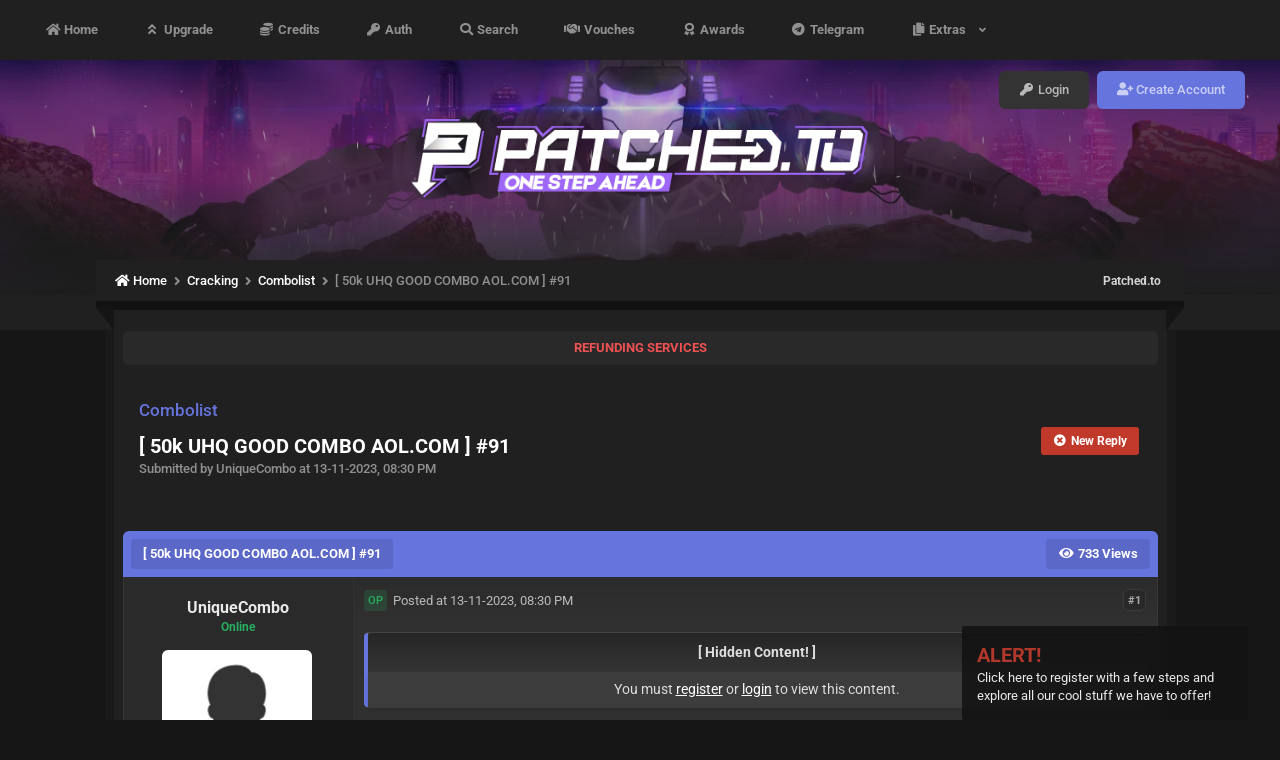

--- FILE ---
content_type: text/html; charset=UTF-8
request_url: https://patched.to/Thread-50k-uhq-good-combo-aol-com-91
body_size: 9180
content:
<!DOCTYPE html PUBLIC "-//W3C//DTD XHTML 1.0 Transitional//EN" "http://www.w3.org/TR/xhtml1/DTD/xhtml1-transitional.dtd">
<html xml:lang="en" lang="en" xmlns="http://www.w3.org/1999/xhtml">
<head>
<title>[ 50k UHQ GOOD COMBO AOL.COM ] #91</title>
<meta charset="UTF-8" />
<meta name="title" content="[ 50k UHQ GOOD COMBO AOL.COM ] #91" />

<meta name="description" content="You must register or login to view this content." />
<link rel="canonical" href="https://patched.to/Thread-50k-uhq-good-combo-aol-com-91" />
<meta name="viewport" content="width=device-width, initial-scale=1.0" />
<meta name="referrer" content="no-referrer-when-downgrade" />
<meta name="apple-mobile-web-app-title" content="Patched.to" />
<meta name="application-name" content="Patched.to" />

<base href="https://patched.to/" />
<meta name="generator" content="mybb" />



<meta property="og:title" content="[ 50k UHQ GOOD COMBO AOL.COM ] #91" /> 
<meta property="og:site_name" content="Patched.to" /> 
<meta property="og:type" content="article" /> 
<meta property="og:image" content="https://patched.to/images/patchedtologo.png" /> 
<meta property="og:url" content="https://patched.to/Thread-50k-uhq-good-combo-aol-com-91" />
<meta property="og:description" content="You must register or login to view this content." />

<link rel="icon" href="https://patched.to/images/favicon.ico" type="image/x-icon" />

<style type="text/css">@font-face {font-family:Roboto;font-style:normal;font-weight:300;src:url(/cf-fonts/s/roboto/5.0.11/greek/300/normal.woff2);unicode-range:U+0370-03FF;font-display:swap;}@font-face {font-family:Roboto;font-style:normal;font-weight:300;src:url(/cf-fonts/s/roboto/5.0.11/cyrillic/300/normal.woff2);unicode-range:U+0301,U+0400-045F,U+0490-0491,U+04B0-04B1,U+2116;font-display:swap;}@font-face {font-family:Roboto;font-style:normal;font-weight:300;src:url(/cf-fonts/s/roboto/5.0.11/vietnamese/300/normal.woff2);unicode-range:U+0102-0103,U+0110-0111,U+0128-0129,U+0168-0169,U+01A0-01A1,U+01AF-01B0,U+0300-0301,U+0303-0304,U+0308-0309,U+0323,U+0329,U+1EA0-1EF9,U+20AB;font-display:swap;}@font-face {font-family:Roboto;font-style:normal;font-weight:300;src:url(/cf-fonts/s/roboto/5.0.11/greek-ext/300/normal.woff2);unicode-range:U+1F00-1FFF;font-display:swap;}@font-face {font-family:Roboto;font-style:normal;font-weight:300;src:url(/cf-fonts/s/roboto/5.0.11/latin-ext/300/normal.woff2);unicode-range:U+0100-02AF,U+0304,U+0308,U+0329,U+1E00-1E9F,U+1EF2-1EFF,U+2020,U+20A0-20AB,U+20AD-20CF,U+2113,U+2C60-2C7F,U+A720-A7FF;font-display:swap;}@font-face {font-family:Roboto;font-style:normal;font-weight:300;src:url(/cf-fonts/s/roboto/5.0.11/latin/300/normal.woff2);unicode-range:U+0000-00FF,U+0131,U+0152-0153,U+02BB-02BC,U+02C6,U+02DA,U+02DC,U+0304,U+0308,U+0329,U+2000-206F,U+2074,U+20AC,U+2122,U+2191,U+2193,U+2212,U+2215,U+FEFF,U+FFFD;font-display:swap;}@font-face {font-family:Roboto;font-style:normal;font-weight:300;src:url(/cf-fonts/s/roboto/5.0.11/cyrillic-ext/300/normal.woff2);unicode-range:U+0460-052F,U+1C80-1C88,U+20B4,U+2DE0-2DFF,U+A640-A69F,U+FE2E-FE2F;font-display:swap;}@font-face {font-family:Roboto;font-style:normal;font-weight:400;src:url(/cf-fonts/s/roboto/5.0.11/vietnamese/400/normal.woff2);unicode-range:U+0102-0103,U+0110-0111,U+0128-0129,U+0168-0169,U+01A0-01A1,U+01AF-01B0,U+0300-0301,U+0303-0304,U+0308-0309,U+0323,U+0329,U+1EA0-1EF9,U+20AB;font-display:swap;}@font-face {font-family:Roboto;font-style:normal;font-weight:400;src:url(/cf-fonts/s/roboto/5.0.11/cyrillic/400/normal.woff2);unicode-range:U+0301,U+0400-045F,U+0490-0491,U+04B0-04B1,U+2116;font-display:swap;}@font-face {font-family:Roboto;font-style:normal;font-weight:400;src:url(/cf-fonts/s/roboto/5.0.11/greek-ext/400/normal.woff2);unicode-range:U+1F00-1FFF;font-display:swap;}@font-face {font-family:Roboto;font-style:normal;font-weight:400;src:url(/cf-fonts/s/roboto/5.0.11/latin/400/normal.woff2);unicode-range:U+0000-00FF,U+0131,U+0152-0153,U+02BB-02BC,U+02C6,U+02DA,U+02DC,U+0304,U+0308,U+0329,U+2000-206F,U+2074,U+20AC,U+2122,U+2191,U+2193,U+2212,U+2215,U+FEFF,U+FFFD;font-display:swap;}@font-face {font-family:Roboto;font-style:normal;font-weight:400;src:url(/cf-fonts/s/roboto/5.0.11/latin-ext/400/normal.woff2);unicode-range:U+0100-02AF,U+0304,U+0308,U+0329,U+1E00-1E9F,U+1EF2-1EFF,U+2020,U+20A0-20AB,U+20AD-20CF,U+2113,U+2C60-2C7F,U+A720-A7FF;font-display:swap;}@font-face {font-family:Roboto;font-style:normal;font-weight:400;src:url(/cf-fonts/s/roboto/5.0.11/greek/400/normal.woff2);unicode-range:U+0370-03FF;font-display:swap;}@font-face {font-family:Roboto;font-style:normal;font-weight:400;src:url(/cf-fonts/s/roboto/5.0.11/cyrillic-ext/400/normal.woff2);unicode-range:U+0460-052F,U+1C80-1C88,U+20B4,U+2DE0-2DFF,U+A640-A69F,U+FE2E-FE2F;font-display:swap;}@font-face {font-family:Roboto;font-style:normal;font-weight:500;src:url(/cf-fonts/s/roboto/5.0.11/greek/500/normal.woff2);unicode-range:U+0370-03FF;font-display:swap;}@font-face {font-family:Roboto;font-style:normal;font-weight:500;src:url(/cf-fonts/s/roboto/5.0.11/latin-ext/500/normal.woff2);unicode-range:U+0100-02AF,U+0304,U+0308,U+0329,U+1E00-1E9F,U+1EF2-1EFF,U+2020,U+20A0-20AB,U+20AD-20CF,U+2113,U+2C60-2C7F,U+A720-A7FF;font-display:swap;}@font-face {font-family:Roboto;font-style:normal;font-weight:500;src:url(/cf-fonts/s/roboto/5.0.11/vietnamese/500/normal.woff2);unicode-range:U+0102-0103,U+0110-0111,U+0128-0129,U+0168-0169,U+01A0-01A1,U+01AF-01B0,U+0300-0301,U+0303-0304,U+0308-0309,U+0323,U+0329,U+1EA0-1EF9,U+20AB;font-display:swap;}@font-face {font-family:Roboto;font-style:normal;font-weight:500;src:url(/cf-fonts/s/roboto/5.0.11/greek-ext/500/normal.woff2);unicode-range:U+1F00-1FFF;font-display:swap;}@font-face {font-family:Roboto;font-style:normal;font-weight:500;src:url(/cf-fonts/s/roboto/5.0.11/cyrillic-ext/500/normal.woff2);unicode-range:U+0460-052F,U+1C80-1C88,U+20B4,U+2DE0-2DFF,U+A640-A69F,U+FE2E-FE2F;font-display:swap;}@font-face {font-family:Roboto;font-style:normal;font-weight:500;src:url(/cf-fonts/s/roboto/5.0.11/cyrillic/500/normal.woff2);unicode-range:U+0301,U+0400-045F,U+0490-0491,U+04B0-04B1,U+2116;font-display:swap;}@font-face {font-family:Roboto;font-style:normal;font-weight:500;src:url(/cf-fonts/s/roboto/5.0.11/latin/500/normal.woff2);unicode-range:U+0000-00FF,U+0131,U+0152-0153,U+02BB-02BC,U+02C6,U+02DA,U+02DC,U+0304,U+0308,U+0329,U+2000-206F,U+2074,U+20AC,U+2122,U+2191,U+2193,U+2212,U+2215,U+FEFF,U+FFFD;font-display:swap;}@font-face {font-family:Roboto;font-style:normal;font-weight:700;src:url(/cf-fonts/s/roboto/5.0.11/latin-ext/700/normal.woff2);unicode-range:U+0100-02AF,U+0304,U+0308,U+0329,U+1E00-1E9F,U+1EF2-1EFF,U+2020,U+20A0-20AB,U+20AD-20CF,U+2113,U+2C60-2C7F,U+A720-A7FF;font-display:swap;}@font-face {font-family:Roboto;font-style:normal;font-weight:700;src:url(/cf-fonts/s/roboto/5.0.11/greek/700/normal.woff2);unicode-range:U+0370-03FF;font-display:swap;}@font-face {font-family:Roboto;font-style:normal;font-weight:700;src:url(/cf-fonts/s/roboto/5.0.11/latin/700/normal.woff2);unicode-range:U+0000-00FF,U+0131,U+0152-0153,U+02BB-02BC,U+02C6,U+02DA,U+02DC,U+0304,U+0308,U+0329,U+2000-206F,U+2074,U+20AC,U+2122,U+2191,U+2193,U+2212,U+2215,U+FEFF,U+FFFD;font-display:swap;}@font-face {font-family:Roboto;font-style:normal;font-weight:700;src:url(/cf-fonts/s/roboto/5.0.11/cyrillic-ext/700/normal.woff2);unicode-range:U+0460-052F,U+1C80-1C88,U+20B4,U+2DE0-2DFF,U+A640-A69F,U+FE2E-FE2F;font-display:swap;}@font-face {font-family:Roboto;font-style:normal;font-weight:700;src:url(/cf-fonts/s/roboto/5.0.11/greek-ext/700/normal.woff2);unicode-range:U+1F00-1FFF;font-display:swap;}@font-face {font-family:Roboto;font-style:normal;font-weight:700;src:url(/cf-fonts/s/roboto/5.0.11/vietnamese/700/normal.woff2);unicode-range:U+0102-0103,U+0110-0111,U+0128-0129,U+0168-0169,U+01A0-01A1,U+01AF-01B0,U+0300-0301,U+0303-0304,U+0308-0309,U+0323,U+0329,U+1EA0-1EF9,U+20AB;font-display:swap;}@font-face {font-family:Roboto;font-style:normal;font-weight:700;src:url(/cf-fonts/s/roboto/5.0.11/cyrillic/700/normal.woff2);unicode-range:U+0301,U+0400-045F,U+0490-0491,U+04B0-04B1,U+2116;font-display:swap;}</style>
<link rel="stylesheet" type="text/css" href="https://cdnjs.cloudflare.com/ajax/libs/font-awesome/5.15.1/css/all.min.css">
<link rel="stylesheet" href="https://patched.to/assets/nice-select/nice-select.css">
<script type="917118c201d0d762f13064f0-text/javascript" src="https://cdnjs.cloudflare.com/ajax/libs/jquery/3.5.1/jquery.min.js"></script>
<script type="917118c201d0d762f13064f0-text/javascript" src="https://patched.to/jscripts/jquery.plugins.min.js?ver=1821"></script>
<script type="917118c201d0d762f13064f0-text/javascript" src="https://patched.to/jscripts/general.js?ver=1821"></script>
<script type="917118c201d0d762f13064f0-text/javascript" src="https://patched.to/jscripts/patched.js?ver=195"></script>
<script type="917118c201d0d762f13064f0-text/javascript" src="https://patched.to/assets/nice-select/jquery.nice-select.min.js"></script>

<style>
	/* Color settings for guests */
	.halloween-tab { background: #6674DE }
	.pagination_current { background: #6674DE }
	.button { background: #6674DE }
</style>

 <link type="text/css" rel="stylesheet" href="https://patched.to/cache/themes/theme13/global.min.css?vers=895" />
<link type="text/css" rel="stylesheet" href="https://patched.to/cache/themes/theme1/star_ratings.min.css?vers=895" />
<link type="text/css" rel="stylesheet" href="https://patched.to/cache/themes/theme3/showthread.min.css?vers=895" />
<link type="text/css" rel="stylesheet" href="https://patched.to/cache/themes/theme10/css3.min.css?vers=895" />
<link type="text/css" rel="stylesheet" href="https://patched.to/cache/themes/theme13/patched.min.css?vers=895" />
<link type="text/css" rel="stylesheet" href="https://patched.to/cache/themes/theme13/responsive.min.css?vers=895" />
<link type="text/css" rel="stylesheet" href="https://patched.to/cache/themes/theme13/alerts.min.css?vers=895" />
<link type="text/css" rel="stylesheet" href="https://patched.to/cache/themes/theme10/customcolor.min.css?vers=895" />
<link type="text/css" rel="stylesheet" href="https://patched.to/cache/themes/theme3/avatarep.min.css?vers=895" />
<link type="text/css" rel="stylesheet" href="https://patched.to/cache/themes/theme13/guestwarn.min.css?vers=895" />
<link type="text/css" rel="stylesheet" href="https://patched.to/cache/themes/theme3/toastr.min.css?vers=895" />
 
<div class="guest_warn"><span style="color:#C0392B;font-size:20px;font-weight:bold;">ALERT!</span><br> <a href="/member.php?action=register" onclick="if (!window.__cfRLUnblockHandlers) return false; return true" rel="registerPane" data-cf-modified-917118c201d0d762f13064f0-="">Click here to register with a few steps and explore all our cool stuff we have to offer!</a></div>

<script type="917118c201d0d762f13064f0-text/javascript">
$(document).ready(function() {
  $(".guest_warn").fadeIn("slow");
  $(".guest_warn i.fa.fa-close").click(function() {
    $(".guest_warn").fadeOut("slow");
    $.post(document.location.href, {cookie_guestwarn: 1});
  });
});                      
</script>
 
<script type="917118c201d0d762f13064f0-text/javascript">		
<!--
	lang.unknown_error = "An unknown error has occurred.";

	lang.select2_match = "One result is available, press enter to select it.";
	lang.select2_matches = "{1} results are available, use up and down arrow keys to navigate.";
	lang.select2_nomatches = "No matches found";
	lang.select2_inputtooshort_single = "Please enter one or more character";
	lang.select2_inputtooshort_plural = "Please enter {1} or more characters";
	lang.select2_inputtoolong_single = "Please delete one character";
	lang.select2_inputtoolong_plural = "Please delete {1} characters";
	lang.select2_selectiontoobig_single = "You can only select one item";
	lang.select2_selectiontoobig_plural = "You can only select {1} items";
	lang.select2_loadmore = "Loading more results&hellip;";
	lang.select2_searching = "Searching&hellip;";

	var templates = {
		modal: '<div class=\"modal\">\
	<div style=\"overflow-y: auto; max-height: 400px;\">\
		<table border=\"0\" cellspacing=\"0\" cellpadding=\"5\" class=\"tborder\">\
			<tr>\
				<td class=\"thead\" colspan=\"2\"><span class=\"patchedTitle\">__message__</span></td>\
			</tr>\
			<tr>\
				<td colspan=\"2\" class=\"trow1\">\
				<div style=\"text-align: center\" class=\"modal_buttons\">__buttons__</div></td>\
			</tr>\
		</table>\
	</div>\
</div>',
		modal_button: '<input type=\"submit\" class=\"button\" value=\"__title__\"/>&nbsp;'
	};

	var cookieDomain = ".patched.to";
	var cookiePath = "/";
	var cookiePrefix = "";
	var cookieSecureFlag = "1";
	var deleteevent_confirm = "Are you sure you want to delete this event?";
	var removeattach_confirm = "Are you sure you want to remove the selected attachment from this post?";
	var loading_text = 'Loading. <br />Please Wait&hellip;';
	var saving_changes = 'Saving changes&hellip;';
	var use_xmlhttprequest = "1";
	var my_post_key = "bd3a1e5a9f54cbefd8fe49ceebefaf43";
	var rootpath = "https://patched.to";
	var imagepath = "https://patched.to/images";
  	var yes_confirm = "Yes";
	var no_confirm = "No";
	var MyBBEditor = null;
	var spinner_image = "https://patched.to/images/spinner.gif";
	var spinner = "<img src='" + spinner_image +"' alt='' />";
	var modal_zindex = 9999;
// -->
</script>
<div class="selectedColor" style="display: none"></div>

<script type="917118c201d0d762f13064f0-text/javascript">
<!--
	var quickdelete_confirm = "Are you sure you want to delete this post?";
	var quickrestore_confirm = "Are you sure you want to restore this post?";
	var allowEditReason = "1";
	lang.save_changes = "Save Changes";
	lang.cancel_edit = "Cancel Edit";
	lang.quick_edit_update_error = "There was an error editing your reply:";
	lang.quick_reply_post_error = "There was an error posting your reply:";
	lang.quick_delete_error = "There was an error deleting your reply:";
	lang.quick_delete_success = "The post was deleted successfully.";
	lang.quick_delete_thread_success = "The thread was deleted successfully.";
	lang.quick_restore_error = "There was an error restoring your reply:";
	lang.quick_restore_success = "The post was restored successfully.";
	lang.editreason = "Edit Reason";
	lang.post_deleted_error = "You can not perform this action to a deleted post.";
	lang.softdelete_thread = "Soft Delete Thread";
	lang.restore_thread = "Restore Thread";
// -->
</script>
<!-- jeditable (jquery) -->
<script type="917118c201d0d762f13064f0-text/javascript" src="https://patched.to/jscripts/report.js?ver=1820"></script>
<script src="https://patched.to/jscripts/jeditable/jeditable.min.js" type="917118c201d0d762f13064f0-text/javascript"></script>
<script type="917118c201d0d762f13064f0-text/javascript" src="https://patched.to/jscripts/thread.js?ver=1827"></script>
<script type="917118c201d0d762f13064f0-text/javascript" src="https://patched.to/jscripts/ougc_spoiler.js"></script>
<script type="917118c201d0d762f13064f0-text/javascript">
<!--
	var tylEnabled = "";
	var tylDisplayGrowl = "";
	var tylCollapsible = "";
	var tylCollDefault = "";
	var tylUser = "0";
	var tylSend = "";
	var tylRemove = "";
// -->
</script>
</head>
<body>
	
<div id="container">
		<a name="top" id="top"></a>
		<div id="patched-header">
			<div class="topBarMenu">
				<div class="wrapper">
					<div class="toggleMenu">
						<i class="fas fa-bars fa-fw"></i>
					</div>
					<div class="leftPull">
						<ul>
							<li><a href="https://patched.to/" class="index"><i class="fas fa-home fa-fw"></i> Home </a></li>
                            <li><a href="https://patched.to/upgrade.php" class="upgrade"><i class="fas fa-angle-double-up fa-fw"></i> Upgrade </a></li>
                            <li><a href="https://patched.to/credits.php" class="credits"><i class="fas fa-coins fa-fw"></i> Credits </a></li>
							<li><a href="https://patched.to/auth.php" class="auth"><i class="fas fa-key fa-fw"></i> Auth </a></li>
							<li><a href="https://patched.to/search.php" class="search"><i class="fas fa-search fa-fw"></i> Search </a></li>
							<li><a href="https://patched.to/vouch.php" class="vouches"><i class="fas fa-handshake fa-fw"></i> Vouches </a></li>
							<li><a href="https://patched.to/awards.php" class="awards"><i class="fas fa-award fa-fw"></i> Awards </a></li>
							<li><a href="https://t.me/patchedstatus" target="_blank"><i class="fab fa-telegram fa-fw"></i> Telegram </a></li>
							<li><a href="#" onclick="if (!window.__cfRLUnblockHandlers) return false; return false" class="dropdown" data-cf-modified-917118c201d0d762f13064f0-=""><i class="fas fa-copy fa-fw"></i> Extras &nbsp; <i class="fas fa-angle-down fa-fw" style="font-size: 11px"></i></a>
								<ul class="dd-list">
									
									<li><a href="https://patched.to/features.php"><i class="fas fa-star fa-fw"></i>&nbsp; Features</a></li>
									<li><a href="https://patched.to/changelogs.php"><i class="fas fa-exchange-alt fa-fw"></i>&nbsp; Changelogs</a></li>
									<li><a href="https://patched.to/misc.php?action=help"><i class="fas fa-question-circle fa-fw"></i>&nbsp; Help</a></li>
								</ul>
							</li>
						</ul>
					</div>
					<div class="rightPull">
						
<ul class="guest">
	<li><a href="https://patched.to/member.php?action=login" class="login"><i class="fas fa-key fa-fw"></i> Login</a></li>
	<li><a href="https://patched.to/member.php?action=register" class="register"><i class="fas fa-user-plus fa-fw"></i> Create Account</a></li>
</ul>

					</div>
				</div>
			</div>
			<div class="midBar">
				<div class="wrapper">
					<div class="logo">
						<a href="https://patched.to/">
							<img src="https://cdn.patched.to/pto_logo.webp" alt="Patched.to" title="Patched.to" class="site-logo">
						</a>
					</div>
				</div>
			
			</div>
		</div>
		<div class="breadcrumb-bg"></div>
		<div class="breadcrumb">
			
<div class="leftPull">
	<ol itemscope itemtype="https://schema.org/BreadcrumbList">
		
<li itemprop="itemListElement" itemscope itemtype="http://schema.org/ListItem">
	<a itemprop="item" href="https://patched.to/index.php" class="navLink"><span itemprop="name"><i class='fas fa-home fa-fw'></i> Home</span></a>


	<meta itemprop="position" content="1" />
</li>

<li itemprop="itemListElement" itemscope itemtype="http://schema.org/ListItem">
	<a itemprop="item" href="Forum-cracking" class="navLink"><span itemprop="name">Cracking</span></a>


	<meta itemprop="position" content="2" />
</li>

<li itemprop="itemListElement" itemscope itemtype="http://schema.org/ListItem">
	<a itemprop="item" href="Forum-combolist?page=3404" class="navLink"><span itemprop="name">Combolist</span></a>


	<meta itemprop="position" content="3" />
</li>



<li itemprop="itemListElement" itemscope="" itemtype="http://schema.org/ListItem">
	<span class="active" itemprop="name">[ 50k UHQ GOOD COMBO AOL.COM ] #91</span>
	<meta itemprop="position" content="4">
</li>

	</ol>
</div>

			<div class="rightPull">
				<a href="https://patched.to/" class="bc-homeLink">Patched.to</a>
			</div>
		</div>
	<div id="content">
	<div class="actual-container">
			
				
				
				
				
				
				
				
		<div class="bam_announcements" style="display: block;">
			<p class="bam_announcement announcement" style="margin-bottom: 0; margin-top: 15px">
				<a href="https://patched.to/Forum-refunding-services" style="color:rgba(238, 82, 83,1.0);font-weight:bold" rel="noreferrer noopener">REFUNDING SERVICES</a>
			</p>
		</div>
	
				
				
		
		<!-- BAM -->

<style>
	.bam_announcement.yellow {
		background: #FFF6BF;
		border: 1px solid #FFD324;
	}

	.bam_announcement.green {
		background: #D6ECA6;
		border: 1px solid #8DC93E;
	}

	.bam_announcement.orange {
		background: #f58f10;
		border: 1px solid #926c28;
		color: #fff;
	}

	.bam_announcement.blue {
		background: #ADCBE7;
		border: 1px solid #0F5C8E;
	}

	.bam_announcement.red {
		background: #FBE3E4;
		border: 1px solid #A5161A;
	}

	.bam_announcement.magenta {
		background: #ff64a4;
		border: 1px solid #46042f;
		color: #ffffff;
	}

	.bam_announcement.silver {
		background: #e9eaea;
		border: 1px solid #8291ab;
	}

	.bam_announcement {
		-moz-border-radius: 5px;
		-webkit-border-radius: 5px;
		border-radius: 5px; 
		text-align: center;
		margin: 10px auto;
		padding: 8px 12px;
		background: #EBEBEB;
		color: #000000;
		border: 1px solid #ADADAD;
	}

	.bam_date {
		color: #636161;
		font-size: 0.78em;
		margin-left: 6px;
	}	

	.close_bam_announcement {
		float:right;
		display:inline-block;
		padding-right: 2px;
		padding-left: 2px;
		margin-right: 6px;
		font-weight: bold;
	}
	
	.close_bam_announcement:hover {
		float:right;
		display:inline-block;
		color:#000;
	}

	.bam_nodismiss {
		display: none !important; 
	}

	.bam_slidedown {
		display: none;
	}

	.bam_round {
		-webkit-border-radius: 20px;
		-moz-border-radius: 20px;
		border-radius: 20px;
	}

	.bam_wrapper {
		width: 100%; 
		display: inline-block;
		margin-bottom: 10px;
	}
	
	 .bam_announcement.announcement{
       border: 0;
       background-color: #292929;
    }

 .bam_announcement.announcement2{
       border: 0;
       background-color: #292929;
    }

 .bam_announcement.announcement3{
       border: 0;
       background-color: #292929;
    }
</style>
	
	<!-- Don't remove this. Needed for handling announcement dismissals. --> 
<script type="917118c201d0d762f13064f0-text/javascript">
		$(document).ready(function(){
			$('.bam_slidedown').show();
		});	
		// Allow me to give credit. This was great:  https://lifeofadesigner.com/javascript/hide-dismissed-notifications-with-jquery-and-cookies
	
	$(document).ready(function () {
		if (GetCookie("dismissed-notifications")) {
			$(GetCookie("dismissed-notifications")).hide();
		}
		$(".dismiss-notification").click(function () {
			var alertId = $(this).closest(".bam-unsticky").attr("id"); 
			var dismissedNotifications = GetCookie("dismissed-notifications") + ",#" + alertId; 
			$(this).closest(".bam-unsticky").fadeOut("slow"); 
			SetCookie("dismissed-notifications",dismissedNotifications.replace("null,","")) //update cookie
		});

		// Same as above, but close only. Don't set a cookie. 
		$(".bam-close-notification").click(function () {
			var alertId = $(this).closest(".bam-unsticky").attr("id"); 
			var dismissedNotifications = GetCookie("dismissed-notifications") + ",#" + alertId; 
			$(this).closest(".bam-unsticky").fadeOut("slow"); 
		});

	function SetCookie(sName, sValue) {
		document.cookie = sName + "=" + escape(sValue);
		var date = new Date();
		date.setTime(date.getTime() + (30 * 24 * 60 * 60 * 1000));
		document.cookie += ("; expires=" + date.toUTCString()); 
	}

	function GetCookie(sName) {
		var aCookie = document.cookie.split("; ");
		for (var i=0; i < aCookie.length; i++) {
			var aCrumb = aCookie[i].split("=");
			if (sName == aCrumb[0]) 
				return unescape(aCrumb[1]);
		}
		return null;
	}
	});
</script>
<div class="bam_wrapper"><div class="bam_announcements bam_slidedown"></div></div>
<!-- /BAM -->
		
		
	
	
	
	
	<div class="thread-head closed">
		<div class="left">
			<div class="thread-info" style="margin-bottom: 10px">
				<div class="forum">
					Combolist
				</div>
				<h1 class="title">
					[ 50k UHQ GOOD COMBO AOL.COM ] #91
				</h1>
				<h2 class="author">
					Submitted by UniqueCombo at 13-11-2023, 08:30 PM
				</h2>
			</div>
			
			<br>
		</div>
		
		<div class="right">
			
<a href="#" onclick="if (!window.__cfRLUnblockHandlers) return false; return false" class="button closed_button" data-cf-modified-917118c201d0d762f13064f0-=""><span><i class="fas fa-times-circle fa-fw"></i> New Reply</span></a>&nbsp;

		</div>
	</div>
	
	
	

	<table border="0" cellspacing="0" cellpadding="5" class="tborder tfixed clear" style="box-shadow: none">
		<tr>
			<td class="thead">
				<div style="display: flex;">
					<span class="threadTitle" style="margin-right: 10px">[ 50k UHQ GOOD COMBO AOL.COM ] #91</span>
					<div class="float_right" style="margin-left: auto">
						<span class="threadTitle"><i class="fas fa-eye fa-fw"></i> 733 Views</span>
						
					</div>
				</div>
			</td>
		</tr>
<tr><td id="posts_container">
	<div id="posts">
		

<a name="pid846222" id="pid846222"></a>

<div class="post classic " style=" " id="post_846222">
<div class="mobile-postbit">
	<div class="mpost-container">
		<div class="mpost-head">
			<img src="https://patched.to/images/default_avatar.png" alt="UniqueCombo's Avatar'" class="avatar">
			<div class="data">
				<a href="https://patched.to/User/uniquecombo"><span style="color: rgba(255,255,255,0.90);"><strong>UniqueCombo</strong></span></a> <br />
				
<a href="online.php" title="Online"><span class="user online">Online</span></a>

			</div>
		</div>
	</div>	
</div>
<div class="post_author scaleimages">
	<div class="post_head" style="padding: 20px 0">
	<div class="post_bg" style="">
	
	</div>
		<div class="author_information" >
			<strong><span class="largetext"><a href="https://patched.to/User/uniquecombo"><span style="color: rgba(255,255,255,0.90);"><strong>UniqueCombo</strong></span></a></span></strong> 
<a href="online.php" title="Online"><span class="user online">Online</span></a>
<br />
	</div>
	
<div class="author_avatar">
	<a href="User/uniquecombo"><img src="https://patched.to/images/default_avatar.png" alt="" width="150" height="150" /></a>
</div>

	<div class="userRep">
		<div class="rep">
			<span class="num"> 
							0
							</span>
			<span class="text">Rep</span>
		</div>
		<div class="likes">
			<span class="num"> 
							<span style="color: #27ae60">120</span>
							</span>
			<span class="text">Likes</span>
		</div>
	</div>
	</div>
		
			<div class="userDesc" style="color: rgba(255,255,255,0.90)">
				Member<br>   
			</div>
		

	<div class="rankimage">
		
<img src="https://cdn.patched.sh/ranks/member.png" alt="Member" title="Member" style="filter: hue-rotate(0deg) saturate(100%);"/>

	</div>
	<div class="author_statistics">
		
<div class="patched-postbit">
	<div class="postbit-box">
		<div class="icon">
			<i class="fas fa-comments fa-fw"></i> 
		</div>
		<div class="data">
			<span class="text">
				Posts: 
			</span>
			<span class="value">
				<a href="https://patched.to/search.php?action=finduser&uid=145793" class="postbit_link" style="color: #fff">1,198</a> 
			</span>
		</div>
	</div>
		<div class="postbit-box">
		<div class="icon">
			<i class="fas fa-folder-open fa-fw"></i> 
		</div>
		<div class="data">
			<span class="text">
				Threads:
			</span>
			<span class="value">
				<a href="https://patched.to/search.php?action=finduserthreads&uid=145793" class="postbit_link" style="color: #fff">1,198</a>
			</span>
		</div>
	</div>
	<div class="postbit-box">
		<div class="icon">
			<i class="fas fa-sign-in-alt fa-fw"></i> 
		</div>
		<div class="data">
			<span class="text">
				Joined: 
			</span>
			<span class="value">
				May 2023
			</span>
		</div>
	</div>
	<div class="postbit-box">
		<div class="icon">
			<i class="fas fa-handshake fa-fw"></i> 
		</div>
		<div class="data">
			<span class="text">
				Vouches
			</span>
			<span class="value">
				<a href="vouch.php?action=view&uid=145793">0</a>
			</span>
		</div>
	</div>
	<div class="postbit-box">
		<div class="icon">
			<i class="fas fa-coins fa-fw"></i> 
		</div>
		<div class="data">
			<span class="text">
				Credits:
			</span>
			<span class="value">
				0
			</span>
		</div>
	</div>
</div>

		
			<div class="postbitAwards"><a href="https://patched.to/awards.php?view=34" class="icon" title="Noble"><div class="iconBorder noble"><img src="images/awards/based/noble.png" class="awardIcon" alt="Noble"></div></a><a href="https://patched.to/awards.php?view=47" class="icon" title="New Poster"><div class="iconBorder new-poster"><img src="images/awards/based/new-poster.png" class="awardIcon" alt="New Poster"></div></a><a href="https://patched.to/awards.php?view=48" class="icon" title="Junior Poster"><div class="iconBorder junior-poster"><img src="images/awards/based/junior-poster.png" class="awardIcon" alt="Junior Poster"></div></a><a href="https://patched.to/awards.php?view=35" class="icon" title="Magic"><div class="iconBorder magic"><img src="images/awards/based/magic.png" class="awardIcon" alt="Magic"></div></a><a href="https://patched.to/awards.php?view=49" class="icon" title="Senior Poster"><div class="iconBorder senior-poster"><img src="images/awards/based/senior-poster.png" class="awardIcon" alt="Senior Poster"></div></a><a href="https://patched.to/awards.php?view=43" class="icon" title="Regal"><div class="iconBorder regal"><img src="images/awards/based/regal.png" class="awardIcon" alt="Regal"></div></a><a href="https://patched.to/awards.php?view=59" class="icon" title="Merry Christmas"><div class="iconBorder merrychristmas"><img src="images/awards/special/merrychristmas2023
.gif" class="awardIcon" alt="Merry Christmas"></div></a><a href="https://patched.to/awards.php?view=44" class="icon" title="Exalted"><div class="iconBorder exalted"><img src="images/awards/based/exalted.png" class="awardIcon" alt="Exalted"></div></a><a href="https://patched.to/awards.php?view=17" class="icon" title="Soul"><div class="iconBorder soul"><img src="images/awards/based/soul.png" class="awardIcon" alt="Soul"></div></a></div>
		
					
		
<div class="user-service user-service--postbit y-2" title="May 2023">
   <span data-years="2">2 Years of Service</span>
</div>

		
		
	</div>
</div>
<div class="post_content">
	<div class="post_head">
		
<div style="display: flex; align-items: center; float: right;">
	<strong><a href="Thread-50k-uhq-good-combo-aol-com-91?pid=846222#pid846222" title="[ 50k UHQ GOOD COMBO AOL.COM ] #91" class="postNumber">#1</a></strong>
	
</div>

		
		<span class="post_date"><span class="thread-op">OP</span>&nbsp; Posted at 13-11-2023, 08:30 PM <span class="post_edit" id="edited_by_846222"></span></span>
		<div class="float_right">
			
		</div>
	
	</div>
	<div class="post_body scaleimages" id="pid_846222">
		<div class="hidden-content ">
<div class="hidden-content-title">
			<strong>[ Hidden Content! ]</strong><br />
		</div>
		<div class="hidden-content-body">
			You must <a href="https:\/\/patched.to\/member.php?action=register" onclick="if (!window.__cfRLUnblockHandlers) return false; return true" rel="registerPane" data-cf-modified-917118c201d0d762f13064f0-="">register</a> or <a href="https:\/\/patched.to\/member.php?action=login" onclick="if (!window.__cfRLUnblockHandlers) return false; return true" rel="loginPane" data-cf-modified-917118c201d0d762f13064f0-="">login</a> to view this content.<br />
		</div>
	</div>
		
		
	</div>
	
	
<div class="signature scaleimages">
<div style="text-align: center;" class="mycode_align"><span style="font-size: x-large;" class="mycode_size"><span style="color: #27ae60;" class="mycode_color">Shop with combos of any countries and requests - </span><a href="https://unique-combo.top/" target="_blank" rel="noopener" class="mycode_url"><span style="color: #27ae60;" class="mycode_color">unique-combo.top</span></a></span></div>
<div style="text-align: center;" class="mycode_align"> </div>
<div style="text-align: center;" class="mycode_align"><img src="https://patched.to/pbb-proxy/UUNCQ0JeTUoNGVgIBhBLGwVYDxhVBlZedQMsHgFZUA--/m6okF0M.gif?t=1769292804" loading="lazy"  alt="[Image: m6okF0M.gif]" class="mycode_img" /></div>

</div>

	<div class="post_meta" id="post_meta_846222">
	
<div class="rin-qc" style="display: none;" id="qr_pid_846222"><span>Reply</span></div>
<script type="917118c201d0d762f13064f0-text/javascript">
	$(document).ready(function() {
		quick_quote(846222,'UniqueCombo',1699900229);
	});
</script>

		<div class="float_right">
			
		</div>
	</div>
	
</div>
<div class="post_controls">
	<div class="postbit_buttons author_buttons float_left">
		
<a href="search.php?action=finduser&amp;uid=145793" class="postbit_find hide-mobile"><span><i class="fas fa-search fa-fw"></i> Find</span></a>

	</div>
	<div class="postbit_buttons post_management_buttons float_right">
		<div class="likeOverview" data-pid="846222"><div class="listButton">0</div></div>
	</div>
</div>
</div>

	<div style="display: flex; align-items: center; justify-content: center; margin-top: 5px">
		<a href="https://t.me/+oYCclJPvkMUzMTE0" rel="noreferrer noopener" target="_blank" class="ptopbanners" style="text-align: center; margin: 10px 0;"><img src="https://cdn.patched.to/HPSKFrhP.gif" alt="" style="max-width: 700px; border-radius: 6px; margin-bottom: 10px"></a>
	</div>



<a name="pid846270" id="pid846270"></a>

<div class="post classic " style=" " id="post_846270">
<div class="mobile-postbit">
	<div class="mpost-container">
		<div class="mpost-head">
			<img src="https://patched.to/images/default_avatar.png" alt="Ghost1337's Avatar'" class="avatar">
			<div class="data">
				<a href="https://patched.to/User/ghost1337"><span style="color: rgba(255,255,255,0.90);"><strong>Ghost1337</strong></span></a> <br />
				
<span class="user offline">Offline</span>

			</div>
		</div>
	</div>	
</div>
<div class="post_author scaleimages">
	<div class="post_head" style="padding: 20px 0">
	<div class="post_bg" style="">
	
	</div>
		<div class="author_information" >
			<strong><span class="largetext"><a href="https://patched.to/User/ghost1337"><span style="color: rgba(255,255,255,0.90);"><strong>Ghost1337</strong></span></a></span></strong> 
<span class="user offline">Offline</span>
<br />
	</div>
	
<div class="author_avatar">
	<a href="User/ghost1337"><img src="https://patched.to/images/default_avatar.png" alt="" width="150" height="150" /></a>
</div>

	<div class="userRep">
		<div class="rep">
			<span class="num"> 
							0
							</span>
			<span class="text">Rep</span>
		</div>
		<div class="likes">
			<span class="num"> 
							0
							</span>
			<span class="text">Likes</span>
		</div>
	</div>
	</div>
		
			<div class="userDesc" style="color: rgba(255,255,255,0.90)">
				Member<br>   
			</div>
		

	<div class="rankimage">
		
<img src="https://cdn.patched.sh/ranks/member.png" alt="Member" title="Member" style="filter: hue-rotate(0deg) saturate(100%);"/>

	</div>
	<div class="author_statistics">
		
<div class="patched-postbit">
	<div class="postbit-box">
		<div class="icon">
			<i class="fas fa-comments fa-fw"></i> 
		</div>
		<div class="data">
			<span class="text">
				Posts: 
			</span>
			<span class="value">
				<a href="https://patched.to/search.php?action=finduser&uid=209973" class="postbit_link" style="color: #fff">17</a> 
			</span>
		</div>
	</div>
		<div class="postbit-box">
		<div class="icon">
			<i class="fas fa-folder-open fa-fw"></i> 
		</div>
		<div class="data">
			<span class="text">
				Threads:
			</span>
			<span class="value">
				<a href="https://patched.to/search.php?action=finduserthreads&uid=209973" class="postbit_link" style="color: #fff">0</a>
			</span>
		</div>
	</div>
	<div class="postbit-box">
		<div class="icon">
			<i class="fas fa-sign-in-alt fa-fw"></i> 
		</div>
		<div class="data">
			<span class="text">
				Joined: 
			</span>
			<span class="value">
				Nov 2023
			</span>
		</div>
	</div>
	<div class="postbit-box">
		<div class="icon">
			<i class="fas fa-handshake fa-fw"></i> 
		</div>
		<div class="data">
			<span class="text">
				Vouches
			</span>
			<span class="value">
				<a href="vouch.php?action=view&uid=209973">0</a>
			</span>
		</div>
	</div>
	<div class="postbit-box">
		<div class="icon">
			<i class="fas fa-coins fa-fw"></i> 
		</div>
		<div class="data">
			<span class="text">
				Credits:
			</span>
			<span class="value">
				0
			</span>
		</div>
	</div>
</div>

		
					
		
<div class="user-service user-service--postbit y-2" title="Nov 2023">
   <span data-years="2">2 Years of Service</span>
</div>

		
		
	</div>
</div>
<div class="post_content">
	<div class="post_head">
		
<div style="display: flex; align-items: center; float: right;">
	<strong><a href="Thread-50k-uhq-good-combo-aol-com-91?pid=846270#pid846270" title="RE: [ 50k UHQ GOOD COMBO AOL.COM ] #91" class="postNumber">#2</a></strong>
	
</div>

		
		<span class="post_date"> Posted at 13-11-2023, 09:03 PM <span class="post_edit" id="edited_by_846270"></span></span>
		<div class="float_right">
			
		</div>
	
	</div>
	<div class="post_body scaleimages" id="pid_846270">
		thank you
		
		
	</div>
	
	
	<div class="post_meta" id="post_meta_846270">
	
<div class="rin-qc" style="display: none;" id="qr_pid_846270"><span>Reply</span></div>
<script type="917118c201d0d762f13064f0-text/javascript">
	$(document).ready(function() {
		quick_quote(846270,'Ghost1337',1699902196);
	});
</script>

		<div class="float_right">
			
		</div>
	</div>
	
</div>
<div class="post_controls">
	<div class="postbit_buttons author_buttons float_left">
		
<a href="search.php?action=finduser&amp;uid=209973" class="postbit_find hide-mobile"><span><i class="fas fa-search fa-fw"></i> Find</span></a>

	</div>
	<div class="postbit_buttons post_management_buttons float_right">
		<div class="likeOverview" data-pid="846270"><div class="listButton">0</div></div>
	</div>
</div>
</div>


	</div>
</td></tr>
	</table>
	<br>
	<div class="stend_mp">
		
	</div>
	
		<div style="display: flex; align-items: center; justify-content: center">
			<a href="https://t.me/RexGatewayBot" rel="noreferrer noopener" target="_blank" class="ptopbanners" style="display: block; margin: 10px 0"><img src="https://cdn.patched.sh/ZoNtQDyn.gif" alt="" style="max-width: 700px; border-radius: 6px"></a>
		</div>
	
	
	
	
	
<br /><br />
<div class="usersBrowsing">
	<span class="smalltext"><i class="fas fa-eye fa-fw"></i> Users browsing this thread: 1 Guest(s)</span>
</div>

	<br >
	<div class="st_end">
		<div class="float_left">
			<ul class="thread_tools">
				


				
				
				
			</ul>
		</div>

		<div class="float_right" style="text-align: right;">
			
			
		</div>	
	</div>
	
	</div>
</div>
<div id="footer">
	<div class="wrapper">
		<div class="footerGrid">
			<section class="about">
				<img src="https://cdn.patched.to/pto_logo.webp" class="footerLogo" alt="Footer Site Logo">
				<br >
				<span class="about">
					Patched.to is a community that offers many content suitable for you. Within our community you can find leaks, cracked tools, marketplace and many great things.
				</span>
			</section>

			<section class="nav">
				<span class="footerTitle">NAVIGATION</span>
				<div class="menu">
					<ul>
						<li><a href="staff.php"><i class="fas fa-user-tie fa-fw"></i> Staff </a></li>
						<li><a href="memberlist.php"><i class="fas fa-users fa-fw"></i> Memberlist </a></a></li>
						<li><a href="search.php"><i class="fas fa-search fa-fw"></i> Search </a></a></li>
						<li><a href="misc.php?action=help&hid=14"><i class="fas fa-book fa-fw"></i> ToS </a></a></li>
					</ul>
				</div>
			</section>

			<section class="extras">
				<span class="footerTitle">EXTRAS</span>
				<div class="menu">
					<ul>
						<li><a href="stats.php"> <i class="fas fa-chart-bar fa-fw"></i> Statistics </a> </a></li>
						<li><a href="bans.php"> <i class="fas fa-ban fa-fw"></i> Ban List </a> </a></li>
						<li><a href="awards.php"> <i class="fas fa-award fa-fw"></i> Awards </a> </a></li>
						<li><a href="credits.php"> <i class="fas fa-coins fa-fw"></i> Credits </a> </a></li>
					</ul>
				</div>
			</section>

			<section class="docs">
				<span class="footerTitle">HELP </span>
				<div class="menu">
					<ul>
						<li><a href="misc.php?action=help"><i class="fas fa-info-circle fa-fw"></i> Help Documents </a></li>
						<li><a href="misc.php?action=help&hid=21"><i class="fas fa-copyright fa-fw"></i> DMCA </a></li>
						<li><a href="misc.php?action=help&hid=19"><i class="fas fa-question-circle fa-fw"></i> F.A.Q</a></li>
                        <li><a href="misc.php?action=help&hid=22"><i class="fas fa-scroll fa-fw"></i> Advertising</a></li>
					</ul>
				</div>
			</section>

			<section class="account">
				<span class="footerTitle">ACCOUNT</span>
				<div class="menu">
					<ul>
						<li><a href="usercp.php"><i class="fas fa-users-cog fa-fw"></i> Control Panel </a></li>
						<li><a href="upgrade.php"><i class="fas fa-angle-double-up fa-fw"></i> Upgrade</a></li>
						<li><a href="auth.php"><i class="fas fa-key fa-fw"></i> Auth</a></li>
						<li><a href="credits.php?action=items"><i class="fas fa-star fa-fw"></i> Items</a></li>
					</ul>
				</div>
			</section>
		</div>
	</div>
	
	<div id="end">
		<div class="wrapper">
			<div class="leftPull">
				<span class="copyright"><a href="#" class="endLink"> Patched.to</a>, © 2021-2026 All rights reserved. || Provides links to other sites on the internet and doesn't host any files itself.</span>
			</div>
			<div class="rightPull">
				<span class="poweredBy"> Theme: <a href="https://patched.to/member.php?action=profile&uid=1">Ashen</a>&nbsp; | &nbsp;Modified <a href="https://mybb.com" target="_blank" rel="noopener" class="endLink">MyBB</a> Forum Software.</span>
			</div>
		</div>
	</div>
</div>


	
	<div id="thread_modes_popup" class="popup_menu" style="display: none;"><div class="popup_item_container"><a href="showthread.php?mode=linear&amp;tid=58490&amp;pid=846222#pid846222" class="popup_item">Linear Mode</a></div><div class="popup_item_container"><a href="showthread.php?mode=threaded&amp;tid=58490&amp;pid=846222#pid846222" class="popup_item">Threaded Mode</a></div></div>
	<script type="917118c201d0d762f13064f0-text/javascript">
	// <!--
		if(use_xmlhttprequest == "1")
		{
			$("#thread_modes").popupMenu();
		}
	// -->
	</script>
	<script type="917118c201d0d762f13064f0-text/javascript">
		var thread_deleted = "";
		if(thread_deleted == "1")
		{
			$("#quick_reply_form, .new_reply_button, .thread_tools, .inline_rating").hide();
			$("#moderator_options_selector option.option_mirage").attr("disabled","disabled");
		}
	</script>
<script src="/cdn-cgi/scripts/7d0fa10a/cloudflare-static/rocket-loader.min.js" data-cf-settings="917118c201d0d762f13064f0-|49" defer></script><script defer src="https://static.cloudflareinsights.com/beacon.min.js/vcd15cbe7772f49c399c6a5babf22c1241717689176015" integrity="sha512-ZpsOmlRQV6y907TI0dKBHq9Md29nnaEIPlkf84rnaERnq6zvWvPUqr2ft8M1aS28oN72PdrCzSjY4U6VaAw1EQ==" data-cf-beacon='{"version":"2024.11.0","token":"07088981c829405cbbe12126664f1ab0","server_timing":{"name":{"cfCacheStatus":true,"cfEdge":true,"cfExtPri":true,"cfL4":true,"cfOrigin":true,"cfSpeedBrain":true},"location_startswith":null}}' crossorigin="anonymous"></script>
<script>(function(){function c(){var b=a.contentDocument||a.contentWindow.document;if(b){var d=b.createElement('script');d.innerHTML="window.__CF$cv$params={r:'9c80ccb67fefc424',t:'MTc3MDEwOTg3Mw=='};var a=document.createElement('script');a.src='/cdn-cgi/challenge-platform/scripts/jsd/main.js';document.getElementsByTagName('head')[0].appendChild(a);";b.getElementsByTagName('head')[0].appendChild(d)}}if(document.body){var a=document.createElement('iframe');a.height=1;a.width=1;a.style.position='absolute';a.style.top=0;a.style.left=0;a.style.border='none';a.style.visibility='hidden';document.body.appendChild(a);if('loading'!==document.readyState)c();else if(window.addEventListener)document.addEventListener('DOMContentLoaded',c);else{var e=document.onreadystatechange||function(){};document.onreadystatechange=function(b){e(b);'loading'!==document.readyState&&(document.onreadystatechange=e,c())}}}})();</script></body>
</html>


--- FILE ---
content_type: application/javascript; charset=UTF-8
request_url: https://patched.to/cdn-cgi/challenge-platform/scripts/jsd/main.js
body_size: 8476
content:
window._cf_chl_opt={AKGCx8:'b'};~function(N6,Yy,Yg,Yb,Ys,YW,Yw,Yi,Yp,N1){N6=x,function(Y,N,Ns,N5,R,B){for(Ns={Y:598,N:555,R:524,B:579,f:531,l:670,E:558,n:546,d:441,h:623},N5=x,R=Y();!![];)try{if(B=parseInt(N5(Ns.Y))/1*(parseInt(N5(Ns.N))/2)+-parseInt(N5(Ns.R))/3+-parseInt(N5(Ns.B))/4*(parseInt(N5(Ns.f))/5)+parseInt(N5(Ns.l))/6+parseInt(N5(Ns.E))/7+-parseInt(N5(Ns.n))/8*(-parseInt(N5(Ns.d))/9)+-parseInt(N5(Ns.h))/10,N===B)break;else R.push(R.shift())}catch(f){R.push(R.shift())}}(L,283122),Yy=this||self,Yg=Yy[N6(575)],Yb=function(Rv,RK,Rh,Rn,Rl,N7,N,R,B,f){return Rv={Y:552,N:667,R:510,B:553,f:456},RK={Y:455,N:486,R:576,B:483,f:556,l:566,E:610,n:501,d:486,h:473,K:676,v:625,S:427,Q:671,z:500,C:459,H:528,m:647,Z:500,V:566,o:486,G:523,T:431,k:503,F:496,O:580,P:487,U:528},Rh={Y:625,N:438,R:466},Rn={Y:672,N:466,R:487,B:643,f:594,l:631,E:574,n:474,d:447,h:536,K:466,v:594,S:675,Q:488,z:566,C:528,H:501,m:488,Z:642,V:676,o:528,G:527,T:647,k:561,F:438,O:626,P:486,U:534,y:643,g:594,b:528,s:488,W:550,I:573,j:528,i:450,A:589,c:528,J:438,X:642,D:438,e:595,a:459,M:539,t0:604,t1:455,t2:580},Rl={Y:609,N:532},N7=N6,N={'bDFFw':N7(Rv.Y),'pWbYV':function(l,E){return l==E},'YQgoF':function(l,E){return l+E},'BvHxe':function(l,E){return l===E},'hRdJb':N7(Rv.N),'qEddc':function(l,E){return l>E},'GTnsL':function(l,E){return l<E},'iYJZk':function(l,E){return l(E)},'LfyZr':function(l,E){return E|l},'HwtaD':function(l,E){return E&l},'UDWRz':function(l,E){return l<E},'OphRl':function(l,E){return l(E)},'pnURL':function(l,E){return l<<E},'zubyH':function(l,E){return E==l},'QjTVm':function(l,E){return l-E},'dpciY':function(l,E){return l<E},'OpvLI':function(l,E){return l<<E},'iUBfJ':function(l,E){return l(E)},'WGhkh':function(l,E){return E&l},'ruTbZ':function(l,E){return l-E},'oNwhB':function(l,E){return E==l},'nQJhb':function(l,E){return l<E},'jGzut':function(l,E){return l|E},'bPCmF':function(l,E){return l&E},'Eqepe':function(l,E){return l(E)},'vMnqm':function(l,E){return E==l},'qRsDw':N7(Rv.R),'FYqiM':function(l,E){return E*l},'JzdCa':function(l,E){return l==E},'JfcPC':function(l,E){return E!=l},'fqSqj':function(l,E){return l(E)},'pnQxs':function(l,E){return l(E)},'eoJJa':function(l,E){return E*l},'GEBsh':function(l,E){return E==l},'VciRt':function(l,E){return l(E)},'fKnnC':function(l,E){return l*E},'qqLai':function(l,E){return l(E)}},R=String[N7(Rv.B)],B={'h':function(l,Rf,N8,E,n){return Rf={Y:609,N:487},N8=N7,E={},E[N8(Rl.Y)]=N[N8(Rl.N)],n=E,null==l?'':B.g(l,6,function(d,N9){return N9=N8,n[N9(Rf.Y)][N9(Rf.N)](d)})},'g':function(E,K,S,Nt,Q,z,C,H,Z,V,o,G,T,F,O,P,U,RE,y){if(Nt=N7,N[Nt(Rn.Y)](null,E))return'';for(z={},C={},H='',Z=2,V=3,o=2,G=[],T=0,F=0,O=0;O<E[Nt(Rn.N)];O+=1)if(P=E[Nt(Rn.R)](O),Object[Nt(Rn.B)][Nt(Rn.f)][Nt(Rn.l)](z,P)||(z[P]=V++,C[P]=!0),U=N[Nt(Rn.E)](H,P),Object[Nt(Rn.B)][Nt(Rn.f)][Nt(Rn.l)](z,U))H=U;else if(N[Nt(Rn.n)](Nt(Rn.d),N[Nt(Rn.h)]))return RE={Y:488},null==S?'':E==''?null:Z.i(y[Nt(Rn.K)],32768,function(W,Nr){return Nr=Nt,K[Nr(RE.Y)](W)});else{if(Object[Nt(Rn.B)][Nt(Rn.v)][Nt(Rn.l)](C,H)){if(N[Nt(Rn.S)](256,H[Nt(Rn.Q)](0))){for(Q=0;N[Nt(Rn.z)](Q,o);T<<=1,N[Nt(Rn.Y)](F,K-1)?(F=0,G[Nt(Rn.C)](N[Nt(Rn.H)](S,T)),T=0):F++,Q++);for(y=H[Nt(Rn.m)](0),Q=0;N[Nt(Rn.S)](8,Q);T=N[Nt(Rn.Z)](T<<1,N[Nt(Rn.V)](y,1)),F==K-1?(F=0,G[Nt(Rn.o)](S(T)),T=0):F++,y>>=1,Q++);}else{for(y=1,Q=0;N[Nt(Rn.G)](Q,o);T=T<<1|y,F==K-1?(F=0,G[Nt(Rn.C)](N[Nt(Rn.T)](S,T)),T=0):F++,y=0,Q++);for(y=H[Nt(Rn.Q)](0),Q=0;16>Q;T=N[Nt(Rn.k)](T,1)|y&1.48,N[Nt(Rn.F)](F,N[Nt(Rn.O)](K,1))?(F=0,G[Nt(Rn.C)](S(T)),T=0):F++,y>>=1,Q++);}Z--,Z==0&&(Z=Math[Nt(Rn.P)](2,o),o++),delete C[H]}else for(y=z[H],Q=0;N[Nt(Rn.U)](Q,o);T=T<<1|N[Nt(Rn.V)](y,1),F==K-1?(F=0,G[Nt(Rn.o)](S(T)),T=0):F++,y>>=1,Q++);H=(Z--,Z==0&&(Z=Math[Nt(Rn.P)](2,o),o++),z[U]=V++,String(P))}if(H!==''){if(Object[Nt(Rn.y)][Nt(Rn.g)][Nt(Rn.l)](C,H)){if(256>H[Nt(Rn.m)](0)){for(Q=0;Q<o;T<<=1,N[Nt(Rn.Y)](F,K-1)?(F=0,G[Nt(Rn.b)](S(T)),T=0):F++,Q++);for(y=H[Nt(Rn.s)](0),Q=0;8>Q;T=N[Nt(Rn.W)](T,1)|1&y,K-1==F?(F=0,G[Nt(Rn.o)](N[Nt(Rn.I)](S,T)),T=0):F++,y>>=1,Q++);}else{for(y=1,Q=0;Q<o;T=y|T<<1,F==N[Nt(Rn.O)](K,1)?(F=0,G[Nt(Rn.j)](S(T)),T=0):F++,y=0,Q++);for(y=H[Nt(Rn.s)](0),Q=0;N[Nt(Rn.S)](16,Q);T=T<<1|N[Nt(Rn.i)](y,1),F==N[Nt(Rn.A)](K,1)?(F=0,G[Nt(Rn.c)](N[Nt(Rn.H)](S,T)),T=0):F++,y>>=1,Q++);}Z--,N[Nt(Rn.J)](0,Z)&&(Z=Math[Nt(Rn.P)](2,o),o++),delete C[H]}else for(y=z[H],Q=0;Q<o;T=N[Nt(Rn.X)](T<<1,y&1),N[Nt(Rn.D)](F,K-1)?(F=0,G[Nt(Rn.o)](S(T)),T=0):F++,y>>=1,Q++);Z--,N[Nt(Rn.e)](0,Z)&&o++}for(y=2,Q=0;N[Nt(Rn.a)](Q,o);T=N[Nt(Rn.M)](T<<1,N[Nt(Rn.t0)](y,1)),K-1==F?(F=0,G[Nt(Rn.j)](N[Nt(Rn.t1)](S,T)),T=0):F++,y>>=1,Q++);for(;;)if(T<<=1,F==K-1){G[Nt(Rn.o)](S(T));break}else F++;return G[Nt(Rn.t2)]('')},'j':function(l,Rd,NL){return Rd={Y:488},NL=N7,N[NL(Rh.Y)](null,l)?'':N[NL(Rh.N)]('',l)?null:B.i(l[NL(Rh.R)],32768,function(E,Nx){return Nx=NL,l[Nx(Rd.Y)](E)})},'i':function(E,K,S,NY,Q,z,C,H,Z,V,o,G,T,F,O,P,W,U,y,s){for(NY=N7,Q=[],z=4,C=4,H=3,Z=[],G=N[NY(RK.Y)](S,0),T=K,F=1,V=0;3>V;Q[V]=V,V+=1);for(O=0,P=Math[NY(RK.N)](2,2),o=1;o!=P;)for(U=N[NY(RK.R)][NY(RK.B)]('|'),y=0;!![];){switch(U[y++]){case'0':O|=N[NY(RK.f)](N[NY(RK.l)](0,s)?1:0,o);continue;case'1':N[NY(RK.E)](0,T)&&(T=K,G=N[NY(RK.n)](S,F++));continue;case'2':o<<=1;continue;case'3':s=G&T;continue;case'4':T>>=1;continue}break}switch(O){case 0:for(O=0,P=Math[NY(RK.d)](2,8),o=1;N[NY(RK.h)](o,P);s=N[NY(RK.K)](G,T),T>>=1,N[NY(RK.v)](0,T)&&(T=K,G=S(F++)),O|=(0<s?1:0)*o,o<<=1);W=N[NY(RK.S)](R,O);break;case 1:for(O=0,P=Math[NY(RK.N)](2,16),o=1;P!=o;s=T&G,T>>=1,0==T&&(T=K,G=N[NY(RK.Q)](S,F++)),O|=N[NY(RK.z)](N[NY(RK.C)](0,s)?1:0,o),o<<=1);W=R(O);break;case 2:return''}for(V=Q[3]=W,Z[NY(RK.H)](W);;){if(F>E)return'';for(O=0,P=Math[NY(RK.d)](2,H),o=1;o!=P;s=T&G,T>>=1,T==0&&(T=K,G=N[NY(RK.m)](S,F++)),O|=N[NY(RK.Z)](N[NY(RK.V)](0,s)?1:0,o),o<<=1);switch(W=O){case 0:for(O=0,P=Math[NY(RK.o)](2,8),o=1;N[NY(RK.h)](o,P);s=T&G,T>>=1,N[NY(RK.G)](0,T)&&(T=K,G=S(F++)),O|=o*(0<s?1:0),o<<=1);Q[C++]=R(O),W=C-1,z--;break;case 1:for(O=0,P=Math[NY(RK.d)](2,16),o=1;P!=o;s=T&G,T>>=1,T==0&&(T=K,G=N[NY(RK.T)](S,F++)),O|=N[NY(RK.k)](0<s?1:0,o),o<<=1);Q[C++]=N[NY(RK.F)](R,O),W=C-1,z--;break;case 2:return Z[NY(RK.O)]('')}if(0==z&&(z=Math[NY(RK.N)](2,H),H++),Q[W])W=Q[W];else if(W===C)W=V+V[NY(RK.P)](0);else return null;Z[NY(RK.U)](W),Q[C++]=V+W[NY(RK.P)](0),z--,V=W,N[NY(RK.v)](0,z)&&(z=Math[NY(RK.o)](2,H),H++)}}},f={},f[N7(Rv.f)]=B.h,f}(),Ys={},Ys[N6(627)]='o',Ys[N6(634)]='s',Ys[N6(590)]='u',Ys[N6(603)]='z',Ys[N6(537)]='n',Ys[N6(481)]='I',Ys[N6(605)]='b',YW=Ys,Yy[N6(506)]=function(Y,N,R,B,RI,RW,Rs,Nf,E,K,S,Q,z,C,H){if(RI={Y:499,N:567,R:520,B:587,f:617,l:448,E:614,n:515,d:614,h:650,K:661,v:466,S:480,Q:477,z:440,C:601,H:461,m:465,Z:476},RW={Y:504,N:677,R:466,B:630,f:588,l:476},Rs={Y:585,N:499,R:643,B:594,f:631,l:528,E:629,n:468},Nf=N6,E={'CMGVt':Nf(RI.Y),'JuNQR':function(Z,V){return Z<V},'nwrWq':function(Z,V){return V===Z},'ffyhG':function(Z,V){return Z+V},'KNhIU':function(Z,V,o,G){return Z(V,o,G)},'qmVhV':function(Z,V){return V===Z},'oROyA':function(Z,V){return Z===V},'GZyfp':Nf(RI.N),'hwLUC':function(Z,V,o){return Z(V,o)}},null===N||void 0===N)return B;for(K=Yu(N),Y[Nf(RI.R)][Nf(RI.B)]&&(K=K[Nf(RI.f)](Y[Nf(RI.R)][Nf(RI.B)](N))),K=Y[Nf(RI.l)][Nf(RI.E)]&&Y[Nf(RI.n)]?Y[Nf(RI.l)][Nf(RI.d)](new Y[(Nf(RI.n))](K)):function(Z,NE,V){for(NE=Nf,Z[NE(RW.Y)](),V=0;E[NE(RW.N)](V,Z[NE(RW.R)]);E[NE(RW.B)](Z[V],Z[V+1])?Z[NE(RW.f)](E[NE(RW.l)](V,1),1):V+=1);return Z}(K),S='nAsAaAb'.split('A'),S=S[Nf(RI.h)][Nf(RI.K)](S),Q=0;Q<K[Nf(RI.v)];z=K[Q],C=E[Nf(RI.S)](Yj,Y,N,z),S(C)?(H=E[Nf(RI.Q)]('s',C)&&!Y[Nf(RI.z)](N[z]),E[Nf(RI.C)](E[Nf(RI.H)],R+z)?h(R+z,C):H||E[Nf(RI.m)](h,R+z,N[z])):h(E[Nf(RI.Z)](R,z),C),Q++);return B;function h(Z,V,Nl,o){Nl=Nf,o={'HzUJf':function(G,T,F){return G(T,F)}},E[Nl(Rs.Y)]===Nl(Rs.N)?(Object[Nl(Rs.R)][Nl(Rs.B)][Nl(Rs.f)](B,V)||(B[V]=[]),B[V][Nl(Rs.l)](Z)):o[Nl(Rs.E)](R,Nl(Rs.n),B.e)}},Yw=N6(583)[N6(483)](';'),Yi=Yw[N6(650)][N6(661)](Yw),Yy[N6(457)]=function(N,R,RA,Nn,B,l,E,n,h,K){for(RA={Y:463,N:462,R:433,B:628,f:466,l:466,E:644,n:528,d:512},Nn=N6,B={},B[Nn(RA.Y)]=function(v,S){return v<S},B[Nn(RA.N)]=function(v,S){return v===S},B[Nn(RA.R)]=function(v,S){return v+S},l=B,E=Object[Nn(RA.B)](R),n=0;n<E[Nn(RA.f)];n++)if(h=E[n],h==='f'&&(h='N'),N[h]){for(K=0;l[Nn(RA.Y)](K,R[E[n]][Nn(RA.l)]);l[Nn(RA.N)](-1,N[h][Nn(RA.E)](R[E[n]][K]))&&(Yi(R[E[n]][K])||N[h][Nn(RA.n)](l[Nn(RA.R)]('o.',R[E[n]][K]))),K++);}else N[h]=R[E[n]][Nn(RA.d)](function(v){return'o.'+v})},Yp=null,N1=N0(),N3();function x(t,r,Y,N){return t=t-424,Y=L(),N=Y[t],N}function N4(R,B,Bw,Nb,f,l){if(Bw={Y:621,N:470,R:437,B:658,f:639,l:657,E:563,n:424,d:437,h:658,K:639,v:657,S:498,Q:464,z:563},Nb=N6,!R[Nb(Bw.Y)])return;B===Nb(Bw.N)?(f={},f[Nb(Bw.R)]=Nb(Bw.B),f[Nb(Bw.f)]=R.r,f[Nb(Bw.l)]=Nb(Bw.N),Yy[Nb(Bw.E)][Nb(Bw.n)](f,'*')):(l={},l[Nb(Bw.d)]=Nb(Bw.h),l[Nb(Bw.K)]=R.r,l[Nb(Bw.v)]=Nb(Bw.S),l[Nb(Bw.Q)]=B,Yy[Nb(Bw.z)][Nb(Bw.n)](l,'*'))}function YD(BN,BY,NQ,Y,N){if(BN={Y:472,N:513,R:652,B:439,f:548,l:528,E:488,n:570,d:654,h:528,K:608},BY={Y:611},NQ=N6,Y={'obCTs':function(R,B){return R<<B},'eaWCu':function(R,B){return R-B},'XbXFY':function(R,B){return R>B},'Yxkai':function(R,B){return B|R},'WxBxL':function(R){return R()},'KyKQR':function(R,B){return R===B},'fmzOz':function(R,B,f){return R(B,f)}},N=YJ(),null===N){if(Y[NQ(BN.Y)](NQ(BN.N),NQ(BN.R))){for(j=1,i=0;A<c;X=Y[NQ(BN.B)](D,1)|e,a==Y[NQ(BN.f)](M,1)?(t0=0,t1[NQ(BN.l)](t2(t3)),t4=0):t5++,t6=0,J++);for(t7=t8[NQ(BN.E)](0),t9=0;Y[NQ(BN.n)](16,tt);tL=Y[NQ(BN.d)](tx<<1.18,1&tY),tN==tR-1?(tB=0,tf[NQ(BN.h)](tl(tE)),tn=0):td++,th>>=1,tr++);}else return}Yp=(Yp&&clearTimeout(Yp),Y[NQ(BN.K)](setTimeout,function(Nz){Nz=NQ,Y[Nz(BY.Y)](Yc)},1e3*N))}function Ya(Bl,Nm,Y,N,R,B,f){for(Bl={Y:663,N:483,R:453,B:596},Nm=N6,Y=Nm(Bl.Y)[Nm(Bl.N)]('|'),N=0;!![];){switch(Y[N++]){case'0':R=3600;continue;case'1':B=Math[Nm(Bl.R)](Date[Nm(Bl.B)]()/1e3);continue;case'2':f=Ye();continue;case'3':if(B-f>R)return![];continue;case'4':return!![]}break}}function Yu(N,RT,NB,R,B,f){for(RT={Y:544,N:544,R:617,B:628,f:562},NB=N6,R={},R[NB(RT.Y)]=function(l,E){return E!==l},B=R,f=[];B[NB(RT.N)](null,N);f=f[NB(RT.R)](Object[NB(RT.B)](N)),N=Object[NB(RT.f)](N));return f}function N0(BQ,NT){return BQ={Y:651},NT=N6,crypto&&crypto[NT(BQ.Y)]?crypto[NT(BQ.Y)]():''}function YM(Y,N,BS,Bv,BK,Bh,NZ,R,B,f,l){BS={Y:564,N:470,R:475,B:606,f:494,l:636,E:449,n:542,d:653,h:581,K:467,v:636,S:522,Q:572,z:621,C:620,H:584,m:490,Z:454,V:648,o:648,G:666,T:648,k:666,F:430,O:456,P:529},Bv={Y:551,N:505},BK={Y:497,N:664,R:578,B:530,f:460,l:491,E:578},Bh={Y:620},NZ=N6,R={'WgESD':NZ(BS.Y),'wPumF':function(E,n){return E<n},'CBquh':NZ(BS.N),'VWduT':function(E,n){return E(n)},'nbEnS':NZ(BS.R),'yIOUe':function(E,n){return E+n}},B=Yy[NZ(BS.B)],console[NZ(BS.f)](Yy[NZ(BS.l)]),f=new Yy[(NZ(BS.E))](),f[NZ(BS.n)](NZ(BS.d),R[NZ(BS.h)](R[NZ(BS.h)](NZ(BS.K),Yy[NZ(BS.v)][NZ(BS.S)]),NZ(BS.Q))+B.r),B[NZ(BS.z)]&&(f[NZ(BS.C)]=5e3,f[NZ(BS.H)]=function(NV){NV=NZ,N(NV(Bh.Y))}),f[NZ(BS.m)]=function(No,n){if(No=NZ,R[No(BK.Y)]!==No(BK.N))f[No(BK.R)]>=200&&R[No(BK.B)](f[No(BK.R)],300)?N(R[No(BK.f)]):N(No(BK.l)+f[No(BK.E)]);else return n={},n.r={},n.e=N,n},f[NZ(BS.Z)]=function(NG){NG=NZ,R[NG(Bv.Y)](N,R[NG(Bv.N)])},l={'t':Ye(),'lhr':Yg[NZ(BS.V)]&&Yg[NZ(BS.o)][NZ(BS.G)]?Yg[NZ(BS.T)][NZ(BS.k)]:'','api':B[NZ(BS.z)]?!![]:![],'c':YX(),'payload':Y},f[NZ(BS.F)](Yb[NZ(BS.O)](JSON[NZ(BS.P)](l)))}function YX(){return YJ()!==null}function Yj(Y,N,R,Ro,NR,B,l,E){B=(Ro={Y:549,N:645,R:627,B:535,f:655,l:660,E:448,n:619,d:577,h:448,K:482,v:612,S:655,Q:565},NR=N6,{'vcTjj':NR(Ro.Y),'CjXol':NR(Ro.N),'seZDJ':function(n,h){return h===n},'HdjYX':function(n,h){return h===n},'ZDlbe':function(n,h){return h==n},'BzqVU':function(n,h,K){return n(h,K)}});try{l=N[R]}catch(n){return'i'}if(null==l)return void 0===l?'u':'x';if(NR(Ro.R)==typeof l)try{if(B[NR(Ro.B)]===NR(Ro.Y)){if(B[NR(Ro.f)]==typeof l[NR(Ro.l)])return l[NR(Ro.l)](function(){}),'p'}else return'i'}catch(K){}return Y[NR(Ro.E)][NR(Ro.n)](l)?'a':B[NR(Ro.d)](l,Y[NR(Ro.h)])?'D':!0===l?'T':B[NR(Ro.K)](!1,l)?'F':(E=typeof l,B[NR(Ro.v)](B[NR(Ro.S)],E)?B[NR(Ro.Q)](YI,Y,l)?'N':'f':YW[E]||'?')}function L(Bi){return Bi='/invisible/jsd,wElIM,log,createElement,qqLai,WgESD,error,mCpfe,eoJJa,iYJZk,hupzn,fKnnC,sort,nbEnS,pRIb1,DOMContentLoaded,tabIndex,VoDYR,3|4|1|0|2,[native code],map,KqPgW,zhder,Set,random,readyState,pGbQp,qRyCV,Object,appendChild,AKGCx8,GEBsh,22029JpupFU,UdATH,nuXrz,UDWRz,push,stringify,wPumF,140oFHtKW,bDFFw,display: none,dpciY,vcTjj,hRdJb,number,chctx,jGzut,/b/ov1/0.9266006984723297:1770106839:ryEQ1xwStLSj1x5LtkMrilB5UqT5lW66XfC927AxxrA/,lYSoe,open,AdeF3,mLpAY,usfmt,472pGjSsh,OrsyY,eaWCu,ekels,OpvLI,VWduT,gXV4Nk$OLJCf-uQ7tIapEmhc8Sj5F1TqH0xdyliY6WPAZwr2vDGnz+KMBRb3Uos9e,fromCharCode,SBhAq,6HQjhDJ,FYqiM,qjaYc,692923YrsRiU,hTIBv,aUjz8,pnURL,getPrototypeOf,parent,tLWtD,BzqVU,GTnsL,d.cookie,contentWindow,WBTCN,XbXFY,TYlZ6,/jsd/oneshot/d251aa49a8a3/0.9266006984723297:1770106839:ryEQ1xwStLSj1x5LtkMrilB5UqT5lW66XfC927AxxrA/,iUBfJ,YQgoF,document,qRsDw,seZDJ,status,3288IIJxJp,join,yIOUe,toString,_cf_chl_opt;JJgc4;PJAn2;kJOnV9;IWJi4;OHeaY1;DqMg0;FKmRv9;LpvFx1;cAdz2;PqBHf2;nFZCC5;ddwW5;pRIb1;rxvNi8;RrrrA2;erHi9,ontimeout,CMGVt,zVLpR,getOwnPropertyNames,splice,ruTbZ,undefined,ZyrSG,chJGI,removeChild,hasOwnProperty,oNwhB,now,pkLOA2,156687KoknsT,errorInfoObject,WKwnT,oROyA,hlYrC,symbol,bPCmF,boolean,__CF$cv$params,onreadystatechange,fmzOz,RKHZG,JzdCa,WxBxL,ZDlbe,ZyVFv,from,clientInformation,IQYrA,concat,navigator,isArray,timeout,api,style,13109410EWKhxZ,nmNsx,vMnqm,QjTVm,object,keys,HzUJf,nwrWq,call,sFdwo,jsd,string,BQnrT,_cf_chl_opt,aTwRL,OQKhV,sid,7|3|1|0|6|5|2|4,aaBih,LfyZr,prototype,indexOf,function,iframe,OphRl,location,SSTpq3,includes,randomUUID,ZOOao,POST,Yxkai,CjXol,AdCir,event,cloudflare-invisible,LZaUG,catch,bind,dtKTw,0|2|1|3|4,MCbCT,loading,href,eCnps,PhmYX,cmqkq,2951886lKtTPW,pnQxs,pWbYV,pNqsw,XHpPE,qEddc,HwtaD,JuNQR,fxkda,CnwA5,postMessage,rhNKu,pgqep,fqSqj,iDgBF,ihMRw,send,VciRt,awelL,PilBR,wjczw,uJtQE,dpmHL,source,zubyH,obCTs,isNaN,85941ZhvMyl,LRmiB4,XSHIC,contentDocument,10|6|7|5|8|4|3|2|0|1|9,addEventListener,eNfLC,Array,XMLHttpRequest,WGhkh,MgYCk,PkInn,floor,onerror,Eqepe,EpLwDxeAri,rxvNi8,Function,nQJhb,CBquh,GZyfp,RxMNC,ZUueb,detail,hwLUC,length,/cdn-cgi/challenge-platform/h/,error on cf_chl_props,oiHkq,success,dzwFS,KyKQR,JfcPC,BvHxe,xhr-error,ffyhG,qmVhV,JBxy9,dWNXk,KNhIU,bigint,HdjYX,split,lGdqY,omCME,pow,charAt,charCodeAt,body,onload,http-code:'.split(','),L=function(){return Bi},L()}function Yq(N,BB,NC,R,B){return BB={Y:471,N:471,R:516},NC=N6,R={},R[NC(BB.Y)]=function(f,l){return f<l},B=R,B[NC(BB.N)](Math[NC(BB.R)](),N)}function N2(B,f,BV,Nk,l,E,n,d,h,K,v,S,Q,z,C){if(BV={Y:640,N:653,R:540,B:633,f:559,l:543,E:571,n:469,d:483,h:542,K:435,v:449,S:679,Q:636,z:649,C:649,H:442,m:442,Z:597,V:636,o:560,G:478,T:669,k:637,F:613,O:467,P:522,U:452,y:492,g:599,b:538,s:437,W:678,I:430,j:456,i:584,A:620,c:606},Nk=N6,l={'hTIBv':function(H,m){return H(m)},'oiHkq':Nk(BV.Y),'uJtQE':Nk(BV.N),'cmqkq':function(H,m){return H+m},'aTwRL':function(H,m){return H+m},'ZyVFv':function(H,m){return H+m},'PkInn':Nk(BV.R),'fxkda':Nk(BV.B)},!l[Nk(BV.f)](Yq,0))return![];n=(E={},E[Nk(BV.l)]=B,E[Nk(BV.E)]=f,E);try{for(d=l[Nk(BV.n)][Nk(BV.d)]('|'),h=0;!![];){switch(d[h++]){case'0':K[Nk(BV.h)](l[Nk(BV.K)],Q);continue;case'1':K=new Yy[(Nk(BV.v))]();continue;case'2':S=(v={},v[Nk(BV.S)]=Yy[Nk(BV.Q)][Nk(BV.S)],v[Nk(BV.z)]=Yy[Nk(BV.Q)][Nk(BV.C)],v[Nk(BV.H)]=Yy[Nk(BV.Q)][Nk(BV.m)],v[Nk(BV.Z)]=Yy[Nk(BV.V)][Nk(BV.o)],v[Nk(BV.G)]=N1,v);continue;case'3':Q=l[Nk(BV.T)](l[Nk(BV.T)](l[Nk(BV.k)](l[Nk(BV.F)](Nk(BV.O),Yy[Nk(BV.V)][Nk(BV.P)]),l[Nk(BV.U)]),C.r),Nk(BV.y));continue;case'4':z={},z[Nk(BV.g)]=n,z[Nk(BV.b)]=S,z[Nk(BV.s)]=l[Nk(BV.W)],K[Nk(BV.I)](Yb[Nk(BV.j)](z));continue;case'5':K[Nk(BV.i)]=function(){};continue;case'6':K[Nk(BV.A)]=2500;continue;case'7':C=Yy[Nk(BV.c)];continue}break}}catch(H){}}function YI(N,R,Rz,NN,B,f){return Rz={Y:526,N:493,R:429,B:511,f:458,l:493,E:458,n:643,d:582,h:631,K:644,v:429},NN=N6,B={},B[NN(Rz.Y)]=function(l,E){return l instanceof E},B[NN(Rz.N)]=function(l,E){return l<E},B[NN(Rz.R)]=NN(Rz.B),f=B,f[NN(Rz.Y)](R,N[NN(Rz.f)])&&f[NN(Rz.l)](0,N[NN(Rz.E)][NN(Rz.n)][NN(Rz.d)][NN(Rz.h)](R)[NN(Rz.K)](f[NN(Rz.v)]))}function YA(RX,Nd,R,B,f,l,E,RJ,n){R=(RX={Y:615,N:618,R:525,B:495,f:646,l:622,E:533,n:508,d:489,h:521,K:568,v:557,S:557,Q:541,z:659,C:444,H:593,m:632,Z:641,V:620,o:584},Nd=N6,{'qjaYc':function(d,h,K,v,S){return d(h,K,v,S)},'lYSoe':Nd(RX.Y),'LZaUG':Nd(RX.N),'sFdwo':function(d,h){return d!==h},'aaBih':Nd(RX.R)});try{return B=Yg[Nd(RX.B)](Nd(RX.f)),B[Nd(RX.l)]=Nd(RX.E),B[Nd(RX.n)]='-1',Yg[Nd(RX.d)][Nd(RX.h)](B),f=B[Nd(RX.K)],l={},l=R[Nd(RX.v)](pRIb1,f,f,'',l),l=R[Nd(RX.S)](pRIb1,f,f[R[Nd(RX.Q)]]||f[R[Nd(RX.z)]],'n.',l),l=pRIb1(f,B[Nd(RX.C)],'d.',l),Yg[Nd(RX.d)][Nd(RX.H)](B),E={},E.r=l,E.e=null,E}catch(d){if(R[Nd(RX.m)](R[Nd(RX.Z)],R[Nd(RX.Z)]))RJ={Y:620},B[Nd(RX.V)]=5e3,f[Nd(RX.o)]=function(Nh){Nh=Nd,E(Nh(RJ.Y))};else return n={},n.r={},n.e=d,n}}function YJ(B5,NS,N,R,B,f){return B5={Y:656,N:426,R:537,B:428,f:606,l:428},NS=N6,N={},N[NS(B5.Y)]=function(l,E){return E!==l},N[NS(B5.N)]=NS(B5.R),N[NS(B5.B)]=function(l,E){return l<E},R=N,B=Yy[NS(B5.f)],!B?null:(f=B.i,R[NS(B5.Y)](typeof f,R[NS(B5.N)])||R[NS(B5.l)](f,30))?null:f}function N3(Bu,Bj,BW,BP,NF,Y,N,R,B,f){if(Bu={Y:646,N:638,R:606,B:602,f:547,l:517,E:665,n:446,d:446,h:507,K:607},Bj={Y:517,N:665,R:607,B:674},BW={Y:444,N:618,R:662,B:502,f:509,l:509,E:445,n:483,d:592,h:554,K:489,v:593,S:615,Q:479,z:489,C:521,H:622,m:533,Z:508,V:568,o:495,G:624,T:514},BP={Y:436},NF=N6,Y={'dtKTw':NF(Bu.Y),'dpmHL':function(l,E,n,d){return l(E,n,d)},'VoDYR':NF(Bu.N),'zhder':function(l,E){return l(E)},'XHpPE':function(l){return l()},'hlYrC':function(l){return l()},'OrsyY':function(l,E){return E!==l}},N=Yy[NF(Bu.R)],!N)return;if(!Y[NF(Bu.B)](Ya))return;(R=![],B=function(Bs,NO,l,n,d,h,K,v,S,Q){if(Bs={Y:432,N:443,R:484,B:600,f:545,l:440,E:567,n:591},NO=NF,l={'chJGI':function(E,n,d,h,K){return E(n,d,h,K)},'SBhAq':NO(BW.Y),'dWNXk':NO(BW.N),'nmNsx':Y[NO(BW.R)],'BQnrT':function(E,n,d,h,NP){return NP=NO,Y[NP(BP.Y)](E,n,d,h)},'awelL':NO(BW.B)},!R){if(R=!![],!Ya()){if(Y[NO(BW.f)]!==Y[NO(BW.l)])try{for(n=NO(BW.E)[NO(BW.n)]('|'),d=0;!![];){switch(n[d++]){case'0':h=l[NO(BW.d)](H,K,S[l[NO(BW.h)]],'d.',h);continue;case'1':m[NO(BW.K)][NO(BW.v)](S);continue;case'2':h=C(K,K[NO(BW.S)]||K[l[NO(BW.Q)]],'n.',h);continue;case'3':h=z(K,K,'',h);continue;case'4':h={};continue;case'5':Q[NO(BW.z)][NO(BW.C)](S);continue;case'6':S[NO(BW.H)]=NO(BW.m);continue;case'7':S[NO(BW.Z)]='-1';continue;case'8':K=S[NO(BW.V)];continue;case'9':return v={},v.r=h,v.e=null,v;case'10':S=S[NO(BW.o)](l[NO(BW.G)]);continue}break}}catch(z){return Q={},Q.r={},Q.e=z,Q}else return}Y[NO(BW.T)](Yc,function(n,BU,Ny,d,K,v,S){(BU={Y:635},Ny=NO,d={'lGdqY':function(h,K,v,S,NU){return NU=x,l[NU(BU.Y)](h,K,v,S)},'WKwnT':function(h,K){return h(K)},'usfmt':function(h,K){return h===K},'ZyrSG':function(h,K){return h+K}},l[Ny(Bs.Y)]===Ny(Bs.N))?(K=H[v],v=d[Ny(Bs.R)](Z,V,o,K),d[Ny(Bs.B)](G,v))?(S=d[Ny(Bs.f)]('s',v)&&!W[Ny(Bs.l)](I[K]),Ny(Bs.E)===d[Ny(Bs.n)](j,K)?i(A+K,v):S||c(d[Ny(Bs.n)](J,K),X[K])):b(s+K,v):N4(N,n)})}},Y[NF(Bu.f)](Yg[NF(Bu.l)],NF(Bu.E)))?B():Yy[NF(Bu.n)]?Yg[NF(Bu.d)](NF(Bu.h),B):(f=Yg[NF(Bu.K)]||function(){},Yg[NF(Bu.K)]=function(Ng){Ng=NF,f(),Yg[Ng(Bj.Y)]!==Ng(Bj.N)&&(Yg[Ng(Bj.R)]=f,Y[Ng(Bj.B)](B))})}function Ye(Bf,NH,Y){return Bf={Y:606,N:453},NH=N6,Y=Yy[NH(Bf.Y)],Math[NH(Bf.N)](+atob(Y.t))}function Yc(Y,B2,B1,NK,N,R){B2={Y:645,N:673,R:468,B:668},B1={Y:518,N:586,R:586,B:519,f:434,l:485,E:425,n:616,d:451,h:569},NK=N6,N={'qRyCV':function(B,f){return B(f)},'pGbQp':function(B,f){return f!==B},'wjczw':function(B,f){return B===f},'omCME':NK(B2.Y),'rhNKu':function(B,f){return f!==B},'IQYrA':NK(B2.N),'WBTCN':function(B,f){return B(f)},'PhmYX':NK(B2.R)},R=YA(),YM(R.r,function(B,Nv){if(Nv=NK,N[Nv(B1.Y)](Nv(B1.N),Nv(B1.R))){if(l=!![],!E())return;N[Nv(B1.B)](n,function(Q){K(v,Q)})}else N[Nv(B1.f)](typeof Y,N[Nv(B1.l)])&&(N[Nv(B1.E)](N[Nv(B1.n)],Nv(B1.d))?N[Nv(B1.h)](Y,B):N()),YD()}),R.e&&N2(N[NK(B2.B)],R.e)}}()

--- FILE ---
content_type: application/javascript; charset=UTF-8
request_url: https://patched.to/cdn-cgi/challenge-platform/h/b/scripts/jsd/d251aa49a8a3/main.js?
body_size: 8526
content:
window._cf_chl_opt={AKGCx8:'b'};~function(N6,Yy,Yg,Yb,Ys,YW,Yw,Yi,Yp,N1){N6=x,function(Y,N,Nb,N5,R,B){for(Nb={Y:722,N:715,R:717,B:509,f:534,l:689,E:513,n:586,d:666},N5=x,R=Y();!![];)try{if(B=-parseInt(N5(Nb.Y))/1+-parseInt(N5(Nb.N))/2*(parseInt(N5(Nb.R))/3)+-parseInt(N5(Nb.B))/4*(-parseInt(N5(Nb.f))/5)+-parseInt(N5(Nb.l))/6+-parseInt(N5(Nb.E))/7+parseInt(N5(Nb.n))/8+parseInt(N5(Nb.d))/9,N===B)break;else R.push(R.shift())}catch(f){R.push(R.shift())}}(L,608713),Yy=this||self,Yg=Yy[N6(698)],Yb=function(RS,Rv,RK,Rd,Rn,RE,N7,N,R,B,f){return RS={Y:612,N:503,R:644,B:548,f:659,l:550},Rv={Y:546,N:608,R:716,B:580,f:591,l:622,E:549,n:658,d:608,h:720,K:515,v:475,S:623,Q:651,z:723,C:658,H:724,m:608,Z:639,V:622,o:555,G:608,T:623,k:703,F:608,O:602,P:471,U:582,y:623,g:599,b:608,s:501,W:621,I:724,j:621,i:490},RK={Y:515,N:708},Rd={Y:575,N:588,R:498,B:708,f:636,l:518,E:621,n:661,d:692,h:512,K:545,v:661,S:692,Q:512,z:661,C:692,H:548,m:594,Z:671,V:724,o:526,G:520,T:475,k:519,F:605,O:724,P:723,U:499,y:724,g:494,b:608,s:496,W:658,I:530,j:724,i:624,A:608,c:661,J:692,X:581,D:724,e:671,a:613,M:524,t0:724,t1:572,t2:519,t3:703,t4:724,t5:671,t6:622,t7:703,t8:551,t9:608,tt:505,tr:499,tL:551,tx:614,tY:488,tN:724,tR:599},Rn={Y:612,N:563,R:484,B:484,f:526,l:679,E:536,n:484},RE={Y:483,N:621},N7=N6,N={'iiTUZ':function(l,E){return l(E)},'fjXBd':N7(RS.Y),'LrPfj':N7(RS.N),'Ektnr':function(l,E){return E==l},'JqRoK':N7(RS.R),'GKTpA':function(l,E){return l+E},'Edilq':N7(RS.B),'UWXeI':function(l,E){return E&l},'fTvll':function(l,E){return l(E)},'OINJY':function(l,E){return l<<E},'GrFWe':function(l,E){return l==E},'UgWyI':function(l,E){return l(E)},'fqEVb':function(l,E){return l-E},'VeDKU':function(l,E){return l==E},'xiEZf':function(l,E){return l<E},'CUBkd':function(l,E){return l<<E},'IgGHN':function(l,E){return E==l},'jPJbN':function(l,E){return l>E},'VydfR':function(l,E){return E|l},'fYyww':function(l,E){return E&l},'eQCpp':function(l,E){return E|l},'JDCAq':function(l,E){return l-E},'BsjvP':function(l,E){return E&l},'FuKNd':function(l,E){return l==E},'ekzkQ':function(l,E){return E==l},'CHlWj':function(l,E){return E|l},'LZqZB':function(l,E){return E==l},'jKeWh':function(l,E){return E==l},'CQqkg':function(l,E){return l>E},'BQWHS':function(l,E){return l!=E},'kdLhh':function(l,E){return l(E)},'clttP':function(l,E){return l!=E},'zLmZF':function(l,E){return l(E)},'HSNUI':function(l,E){return l==E},'yfqlf':function(l,E){return l!=E},'nUPkR':function(l,E){return l*E},'grhrK':function(l,E){return l==E},'GlBFe':function(l,E){return l(E)},'SnjVU':function(l,E){return E*l},'Mpiex':function(l,E){return l===E},'yuFLU':function(l,E){return E==l}},R=String[N7(RS.f)],B={'h':function(l,N8){if(N8=N7,N8(Rn.Y)!==N[N8(Rn.N)])l[N8(Rn.R)]>=200&&E[N8(Rn.B)]<300?N[N8(Rn.f)](K,N8(Rn.l)):R(N8(Rn.E)+S[N8(Rn.n)]);else return null==l?'':B.g(l,6,function(n,N9){return N9=N8,N9(RE.Y)[N9(RE.N)](n)})},'g':function(E,K,S,Nt,Q,z,C,H,Z,V,o,G,T,F,O,P,U,y,s,W){if(Nt=N7,Q={},Q[Nt(Rd.Y)]=N[Nt(Rd.N)],z=Q,N[Nt(Rd.R)](null,E))return'';for(H={},Z={},V='',o=2,G=3,T=2,F=[],O=0,P=0,U=0;U<E[Nt(Rd.B)];U+=1)if(N[Nt(Rd.f)]===Nt(Rd.l))B=F[S];else if(y=E[Nt(Rd.E)](U),Object[Nt(Rd.n)][Nt(Rd.d)][Nt(Rd.h)](H,y)||(H[y]=G++,Z[y]=!0),s=N[Nt(Rd.K)](V,y),Object[Nt(Rd.v)][Nt(Rd.S)][Nt(Rd.Q)](H,s))V=s;else{if(Object[Nt(Rd.z)][Nt(Rd.C)][Nt(Rd.h)](Z,V)){if(Nt(Rd.H)===N[Nt(Rd.m)]){if(256>V[Nt(Rd.Z)](0)){for(C=0;C<T;O<<=1,P==K-1?(P=0,F[Nt(Rd.V)](N[Nt(Rd.o)](S,O)),O=0):P++,C++);for(W=V[Nt(Rd.Z)](0),C=0;8>C;O=O<<1|N[Nt(Rd.G)](W,1),P==K-1?(P=0,F[Nt(Rd.V)](N[Nt(Rd.T)](S,O)),O=0):P++,W>>=1,C++);}else{for(W=1,C=0;C<T;O=N[Nt(Rd.k)](O,1)|W,N[Nt(Rd.F)](P,K-1)?(P=0,F[Nt(Rd.O)](N[Nt(Rd.P)](S,O)),O=0):P++,W=0,C++);for(W=V[Nt(Rd.Z)](0),C=0;16>C;O=O<<1.32|W&1.92,P==N[Nt(Rd.U)](K,1)?(P=0,F[Nt(Rd.y)](S(O)),O=0):P++,W>>=1,C++);}o--,N[Nt(Rd.g)](0,o)&&(o=Math[Nt(Rd.b)](2,T),T++),delete Z[V]}else R[Nt(Rd.s)](z[Nt(Rd.Y)],B)}else for(W=H[V],C=0;N[Nt(Rd.W)](C,T);O=N[Nt(Rd.I)](O,1)|1&W,P==N[Nt(Rd.U)](K,1)?(P=0,F[Nt(Rd.j)](S(O)),O=0):P++,W>>=1,C++);V=(o--,N[Nt(Rd.i)](0,o)&&(o=Math[Nt(Rd.A)](2,T),T++),H[s]=G++,String(y))}if(''!==V){if(Object[Nt(Rd.c)][Nt(Rd.J)][Nt(Rd.Q)](Z,V)){if(N[Nt(Rd.X)](256,V[Nt(Rd.Z)](0))){for(C=0;C<T;O<<=1,K-1==P?(P=0,F[Nt(Rd.D)](S(O)),O=0):P++,C++);for(W=V[Nt(Rd.e)](0),C=0;8>C;O=N[Nt(Rd.a)](O<<1.34,N[Nt(Rd.M)](W,1)),N[Nt(Rd.R)](P,K-1)?(P=0,F[Nt(Rd.t0)](S(O)),O=0):P++,W>>=1,C++);}else{for(W=1,C=0;N[Nt(Rd.W)](C,T);O=N[Nt(Rd.t1)](N[Nt(Rd.t2)](O,1),W),P==N[Nt(Rd.t3)](K,1)?(P=0,F[Nt(Rd.t4)](S(O)),O=0):P++,W=0,C++);for(W=V[Nt(Rd.t5)](0),C=0;16>C;O=O<<1.84|N[Nt(Rd.t6)](W,1),P==N[Nt(Rd.t7)](K,1)?(P=0,F[Nt(Rd.D)](S(O)),O=0):P++,W>>=1,C++);}o--,N[Nt(Rd.t8)](0,o)&&(o=Math[Nt(Rd.t9)](2,T),T++),delete Z[V]}else for(W=H[V],C=0;N[Nt(Rd.W)](C,T);O=O<<1.57|W&1,N[Nt(Rd.tt)](P,N[Nt(Rd.tr)](K,1))?(P=0,F[Nt(Rd.y)](S(O)),O=0):P++,W>>=1,C++);o--,N[Nt(Rd.tL)](0,o)&&T++}for(W=2,C=0;C<T;O=N[Nt(Rd.tx)](O<<1,1.19&W),K-1==P?(P=0,F[Nt(Rd.t4)](S(O)),O=0):P++,W>>=1,C++);for(;;)if(O<<=1,N[Nt(Rd.tY)](P,N[Nt(Rd.t7)](K,1))){F[Nt(Rd.tN)](S(O));break}else P++;return F[Nt(Rd.tR)]('')},'j':function(l,Rh,Nr){return Rh={Y:671},Nr=N7,l==null?'':N[Nr(RK.Y)]('',l)?null:B.i(l[Nr(RK.N)],32768,function(E,NL){return NL=Nr,l[NL(Rh.Y)](E)})},'i':function(E,K,S,Nx,Q,z,C,H,Z,V,o,G,T,F,O,P,W,U,y,s){for(Nx=N7,Q=[],z=4,C=4,H=3,Z=[],G=S(0),T=K,F=1,V=0;N[Nx(Rv.Y)](3,V);Q[V]=V,V+=1);for(O=0,P=Math[Nx(Rv.N)](2,2),o=1;N[Nx(Rv.R)](o,P);)for(U=Nx(Rv.B)[Nx(Rv.f)]('|'),y=0;!![];){switch(U[y++]){case'0':T>>=1;continue;case'1':s=N[Nx(Rv.l)](G,T);continue;case'2':T==0&&(T=K,G=N[Nx(Rv.E)](S,F++));continue;case'3':O|=(N[Nx(Rv.n)](0,s)?1:0)*o;continue;case'4':o<<=1;continue}break}switch(O){case 0:for(O=0,P=Math[Nx(Rv.d)](2,8),o=1;N[Nx(Rv.h)](o,P);s=T&G,T>>=1,N[Nx(Rv.K)](0,T)&&(T=K,G=N[Nx(Rv.v)](S,F++)),O|=o*(0<s?1:0),o<<=1);W=N[Nx(Rv.S)](R,O);break;case 1:for(O=0,P=Math[Nx(Rv.d)](2,16),o=1;P!=o;s=T&G,T>>=1,N[Nx(Rv.Q)](0,T)&&(T=K,G=N[Nx(Rv.z)](S,F++)),O|=(N[Nx(Rv.C)](0,s)?1:0)*o,o<<=1);W=R(O);break;case 2:return''}for(V=Q[3]=W,Z[Nx(Rv.H)](W);;){if(F>E)return'';for(O=0,P=Math[Nx(Rv.m)](2,H),o=1;N[Nx(Rv.Z)](o,P);s=N[Nx(Rv.V)](G,T),T>>=1,0==T&&(T=K,G=S(F++)),O|=N[Nx(Rv.o)](0<s?1:0,o),o<<=1);switch(W=O){case 0:for(O=0,P=Math[Nx(Rv.G)](2,8),o=1;o!=P;s=T&G,T>>=1,T==0&&(T=K,G=S(F++)),O|=N[Nx(Rv.o)](0<s?1:0,o),o<<=1);Q[C++]=N[Nx(Rv.T)](R,O),W=N[Nx(Rv.k)](C,1),z--;break;case 1:for(O=0,P=Math[Nx(Rv.F)](2,16),o=1;N[Nx(Rv.h)](o,P);s=T&G,T>>=1,N[Nx(Rv.O)](0,T)&&(T=K,G=N[Nx(Rv.P)](S,F++)),O|=N[Nx(Rv.U)](0<s?1:0,o),o<<=1);Q[C++]=N[Nx(Rv.y)](R,O),W=N[Nx(Rv.k)](C,1),z--;break;case 2:return Z[Nx(Rv.g)]('')}if(0==z&&(z=Math[Nx(Rv.b)](2,H),H++),Q[W])W=Q[W];else if(N[Nx(Rv.s)](W,C))W=V+V[Nx(Rv.W)](0);else return null;Z[Nx(Rv.I)](W),Q[C++]=V+W[Nx(Rv.j)](0),z--,V=W,N[Nx(Rv.i)](0,z)&&(z=Math[Nx(Rv.N)](2,H),H++)}}},f={},f[N7(RS.l)]=B.h,f}(),Ys={},Ys[N6(683)]='o',Ys[N6(617)]='s',Ys[N6(627)]='u',Ys[N6(492)]='z',Ys[N6(535)]='n',Ys[N6(642)]='I',Ys[N6(559)]='b',YW=Ys,Yy[N6(600)]=function(Y,N,R,B,Ru,Rj,RI,Nf,E,K,S,Q,z,C,H){if(Ru={Y:721,N:711,R:511,B:584,f:590,l:584,E:616,n:690,d:540,h:616,K:540,v:656,S:693,Q:708,z:565,C:596,H:674,m:662,Z:618,V:687,o:547},Rj={Y:637,N:710,R:708,B:711,f:662,l:725},RI={Y:470,N:482,R:661,B:692,f:512,l:724},Nf=N6,E={'YesHa':function(Z,V){return Z<V},'bUuvS':function(Z,V){return Z===V},'PAqkd':function(Z,V){return Z+V},'hqIQk':function(Z,V){return V===Z},'ouvHF':function(Z,V,o,G){return Z(V,o,G)},'KNLeW':function(Z,V,o){return Z(V,o)},'xNwrD':function(Z,V,o){return Z(V,o)},'obdvZ':function(Z,V){return Z+V}},E[Nf(Ru.Y)](null,N)||E[Nf(Ru.N)](void 0,N))return B;for(K=Yu(N),Y[Nf(Ru.R)][Nf(Ru.B)]&&(K=K[Nf(Ru.f)](Y[Nf(Ru.R)][Nf(Ru.l)](N))),K=Y[Nf(Ru.E)][Nf(Ru.n)]&&Y[Nf(Ru.d)]?Y[Nf(Ru.h)][Nf(Ru.n)](new Y[(Nf(Ru.K))](K)):function(Z,Nl,V){for(Nl=Nf,Z[Nl(Rj.Y)](),V=0;E[Nl(Rj.N)](V,Z[Nl(Rj.R)]);E[Nl(Rj.B)](Z[V],Z[E[Nl(Rj.f)](V,1)])?Z[Nl(Rj.l)](V+1,1):V+=1);return Z}(K),S='nAsAaAb'.split('A'),S=S[Nf(Ru.v)][Nf(Ru.S)](S),Q=0;Q<K[Nf(Ru.Q)];z=K[Q],C=E[Nf(Ru.z)](Yj,Y,N,z),S(C)?(H=C==='s'&&!Y[Nf(Ru.C)](N[z]),Nf(Ru.H)===R+z?h(E[Nf(Ru.m)](R,z),C):H||E[Nf(Ru.Z)](h,R+z,N[z])):E[Nf(Ru.V)](h,E[Nf(Ru.o)](R,z),C),Q++);return B;function h(Z,V,NB,G){if(NB=x,NB(RI.Y)!==NB(RI.N))Object[NB(RI.R)][NB(RI.B)][NB(RI.f)](B,V)||(B[V]=[]),B[V][NB(RI.l)](Z);else return G={},G.r={},G.e=N,G}},Yw=N6(647)[N6(591)](';'),Yi=Yw[N6(656)][N6(693)](Yw),Yy[N6(630)]=function(Y,N,RX,RJ,NE,R,B,l,E,n){for(RX={Y:481,N:523,R:708,B:585,f:567,l:544,E:724,n:695,d:525},RJ={Y:557,N:611,R:682,B:495,f:558,l:626},NE=N6,R={'XKMEN':function(h,K){return h>K},'iYGuf':function(h,K){return h-K},'oggGi':NE(RX.Y),'gWGLz':function(h,K){return h<K},'UjefB':function(h,K){return h(K)},'VYsyP':function(h,K){return h+K}},B=Object[NE(RX.N)](N),l=0;l<B[NE(RX.R)];l++)if(E=B[l],'f'===E&&(E='N'),Y[E]){for(n=0;R[NE(RX.B)](n,N[B[l]][NE(RX.R)]);-1===Y[E][NE(RX.f)](N[B[l]][n])&&(R[NE(RX.l)](Yi,N[B[l]][n])||Y[E][NE(RX.E)](R[NE(RX.n)]('o.',N[B[l]][n]))),n++);}else Y[E]=N[B[l]][NE(RX.d)](function(h,Nn,v,S,Q){return(Nn=NE,R[Nn(RJ.Y)]!==Nn(RJ.N))?'o.'+h:(v=3600,S=B(),Q=E[Nn(RJ.R)](h[Nn(RJ.B)]()/1e3),R[Nn(RJ.f)](R[Nn(RJ.l)](Q,S),v)?![]:!![])})},Yp=null,N1=N0(),N3();function YX(B9,NS,N,R){return B9={Y:648},NS=N6,N={},N[NS(B9.Y)]=function(B,f){return B!==f},R=N,R[NS(B9.Y)](YJ(),null)}function Yj(Y,N,R,Rk,NN,B,l,E){B=(Rk={Y:517,N:628,R:714,B:683,f:615,l:538,E:726,n:707,d:694,h:539,K:652,v:616,S:542,Q:616,z:685,C:707,H:620},NN=N6,{'NYuka':function(n,h){return h===n},'tPpnP':NN(Rk.Y),'nVGSK':function(n,h){return n(h)},'PeCKM':function(n,h){return h==n},'ZtUyn':function(n,h){return h!==n},'VUsSF':NN(Rk.N),'YVzwN':function(n,h){return h==n},'GKaRm':function(n,h){return n===h},'zUcFG':function(n,h,K){return n(h,K)}});try{l=N[R]}catch(n){return'i'}if(B[NN(Rk.R)](null,l))return l===void 0?'u':'x';if(B[NN(Rk.R)](NN(Rk.B),typeof l))try{if(B[NN(Rk.f)](B[NN(Rk.l)],B[NN(Rk.l)]))B[NN(Rk.E)](typeof f,B[NN(Rk.n)])&&B[NN(Rk.d)](E,h),n();else if(B[NN(Rk.h)](NN(Rk.Y),typeof l[NN(Rk.K)]))return l[NN(Rk.K)](function(){}),'p'}catch(K){}return Y[NN(Rk.v)][NN(Rk.S)](l)?'a':l===Y[NN(Rk.Q)]?'D':B[NN(Rk.z)](!0,l)?'T':l===!1?'F':(E=typeof l,B[NN(Rk.h)](B[NN(Rk.C)],E)?B[NN(Rk.H)](YI,Y,l)?'N':'f':YW[E]||'?')}function N4(B,f,Bp,Ng,l,E,n,d){if(Bp={Y:564,N:728,R:577,B:679,f:506,l:564,E:650,n:554,d:537,h:631,K:506,v:728,S:554,Q:660,z:592,C:631},Ng=N6,l={},l[Ng(Bp.Y)]=Ng(Bp.N),E=l,!B[Ng(Bp.R)])return;f===Ng(Bp.B)?(n={},n[Ng(Bp.f)]=E[Ng(Bp.l)],n[Ng(Bp.E)]=B.r,n[Ng(Bp.n)]=Ng(Bp.B),Yy[Ng(Bp.d)][Ng(Bp.h)](n,'*')):(d={},d[Ng(Bp.K)]=Ng(Bp.v),d[Ng(Bp.E)]=B.r,d[Ng(Bp.S)]=Ng(Bp.Q),d[Ng(Bp.z)]=f,Yy[Ng(Bp.d)][Ng(Bp.C)](d,'*'))}function Ye(BR,NH,Y){return BR={Y:691,N:682},NH=N6,Y=Yy[NH(BR.Y)],Math[NH(BR.N)](+atob(Y.t))}function N0(Bo,NT){return Bo={Y:541,N:541},NT=N6,crypto&&crypto[NT(Bo.Y)]?crypto[NT(Bo.N)]():''}function Ya(Bf,Nm,N,R,B,f,l,n){if(Bf={Y:570,N:516,R:607,B:682,f:495,l:516,E:675,n:590,d:523,h:696},Nm=N6,N={},N[Nm(Bf.Y)]=function(E,n){return E-n},N[Nm(Bf.N)]=Nm(Bf.R),R=N,B=3600,f=Ye(),l=Math[Nm(Bf.B)](Date[Nm(Bf.f)]()/1e3),R[Nm(Bf.Y)](l,f)>B){if(R[Nm(Bf.l)]!==Nm(Bf.E))return![];else{for(n=[];null!==E;n=n[Nm(Bf.n)](n[Nm(Bf.d)](d)),h=K[Nm(Bf.h)](v));return n}}return!![]}function Yq(N,BN,NC,R,B){return BN={Y:684,N:684,R:500},NC=N6,R={},R[NC(BN.Y)]=function(f,l){return f<l},B=R,B[NC(BN.N)](Math[NC(BN.R)](),N)}function YI(N,R,Rz,NY,B,f){return Rz={Y:643,N:566,R:677,B:574,f:643,l:574,E:661,n:670,d:512,h:567},NY=N6,B={},B[NY(Rz.Y)]=function(l,E){return l<E},B[NY(Rz.N)]=NY(Rz.R),f=B,R instanceof N[NY(Rz.B)]&&f[NY(Rz.f)](0,N[NY(Rz.l)][NY(Rz.E)][NY(Rz.n)][NY(Rz.d)](R)[NY(Rz.h)](f[NY(Rz.N)]))}function N2(B,f,BO,Nk,l,E,n,d,h,K,v,S,Q,z,C){if(BO={Y:468,N:688,R:477,B:598,f:510,l:497,E:531,n:591,d:504,h:664,K:568,v:668,S:606,Q:697,z:657,C:673,H:681,m:502,Z:502,V:663,o:668,G:663,T:473,k:521,F:553,O:578,P:709,U:506,y:619,g:702,b:550,s:625,W:583,I:691,j:543,i:641},Nk=N6,l={'fYiFY':function(H,m){return H(m)},'PhMpg':function(H,m){return H+m},'kdkMT':function(H,m){return H+m},'FDcLk':Nk(BO.Y),'kRelw':Nk(BO.N),'Xwgzo':Nk(BO.R)},!l[Nk(BO.B)](Yq,0))return![];n=(E={},E[Nk(BO.f)]=B,E[Nk(BO.l)]=f,E);try{for(d=Nk(BO.E)[Nk(BO.n)]('|'),h=0;!![];){switch(d[h++]){case'0':K=l[Nk(BO.d)](l[Nk(BO.h)](Nk(BO.K)+Yy[Nk(BO.v)][Nk(BO.S)],l[Nk(BO.Q)]),C.r)+l[Nk(BO.z)];continue;case'1':v=new Yy[(Nk(BO.C))]();continue;case'2':Q=(S={},S[Nk(BO.H)]=Yy[Nk(BO.v)][Nk(BO.H)],S[Nk(BO.m)]=Yy[Nk(BO.v)][Nk(BO.Z)],S[Nk(BO.V)]=Yy[Nk(BO.o)][Nk(BO.G)],S[Nk(BO.T)]=Yy[Nk(BO.v)][Nk(BO.k)],S[Nk(BO.F)]=N1,S);continue;case'3':z={},z[Nk(BO.O)]=n,z[Nk(BO.P)]=Q,z[Nk(BO.U)]=Nk(BO.y),v[Nk(BO.g)](Yb[Nk(BO.b)](z));continue;case'4':v[Nk(BO.s)](l[Nk(BO.W)],K);continue;case'5':C=Yy[Nk(BO.I)];continue;case'6':v[Nk(BO.j)]=2500;continue;case'7':v[Nk(BO.i)]=function(){};continue}break}}catch(H){}}function YA(B0,Nd,R,B,f,l,E,K,n,v){R=(B0={Y:589,N:610,R:712,B:573,f:640,l:699,E:632,n:629,d:635,h:469,K:479,v:686,S:686,Q:569,z:522,C:653,H:635,m:487,Z:576,V:708,o:507,G:567,T:595,k:724,F:609,O:525},Nd=N6,{'VtVCM':function(d,h){return h===d},'vSOQJ':function(d,h){return d(h)},'FrAst':function(d,h){return d+h},'XNvlM':Nd(B0.Y),'VtjHa':Nd(B0.N),'fShAT':function(d,h,K,v,S){return d(h,K,v,S)},'GeqQi':Nd(B0.R)});try{return B=Yg[Nd(B0.B)](R[Nd(B0.f)]),B[Nd(B0.l)]=R[Nd(B0.E)],B[Nd(B0.n)]='-1',Yg[Nd(B0.d)][Nd(B0.h)](B),f=B[Nd(B0.K)],l={},l=R[Nd(B0.v)](pRIb1,f,f,'',l),l=R[Nd(B0.S)](pRIb1,f,f[R[Nd(B0.Q)]]||f[Nd(B0.z)],'n.',l),l=R[Nd(B0.S)](pRIb1,f,B[Nd(B0.C)],'d.',l),Yg[Nd(B0.H)][Nd(B0.m)](B),E={},E.r=l,E.e=null,E}catch(d){if(Nd(B0.Z)!==Nd(B0.Z)){if(K=T[k],'f'===K&&(K='N'),F[K]){for(v=0;v<O[P[U]][Nd(B0.V)];R[Nd(B0.o)](-1,y[K][Nd(B0.G)](g[b[s]][v]))&&(R[Nd(B0.T)](W,I[j[i]][v])||A[K][Nd(B0.k)](R[Nd(B0.F)]('o.',c[J[X]][v]))),v++);}else D[K]=v[a[M]][Nd(B0.O)](function(t3){return'o.'+t3})}else return n={},n.r={},n.e=d,n}}function x(t,r,Y,N){return t=t-468,Y=L(),N=Y[t],N}function Yu(Y,RF,NR,N){for(RF={Y:590,N:523,R:696},NR=N6,N=[];Y!==null;N=N[NR(RF.Y)](Object[NR(RF.N)](Y)),Y=Object[NR(RF.R)](Y));return N}function Yc(Y,B5,B4,NK,N,R){B5={Y:552,N:719},B4={Y:678,N:517,R:489},NK=N6,N={'czhFX':function(B,f){return f===B},'HGTGM':function(B){return B()},'uTYnN':function(B,f,l){return B(f,l)}},R=YA(),YM(R.r,function(B,Nh){Nh=x,N[Nh(B4.Y)](typeof Y,Nh(B4.N))&&Y(B),N[Nh(B4.R)](YD)}),R.e&&N[NK(B5.Y)](N2,NK(B5.N),R.e)}function N3(BA,Bw,Bj,NF,Y,N,R,B,f,E,n,d,h){if(BA={Y:719,N:514,R:646,B:503,f:638,l:486,E:691,n:587,d:527,h:496,K:529,v:478,S:601,Q:556,z:523,C:708,H:645,m:567,Z:604,V:724,o:525},Bw={Y:713,N:587,R:527,B:556},Bj={Y:517,N:474,R:571,B:676,f:579},NF=N6,Y={'KduCV':NF(BA.Y),'jcUYO':NF(BA.N),'aFvxH':NF(BA.R),'FcXXo':function(l){return l()},'UuCbB':function(l,E){return l<E},'CRwLi':function(l,E){return l(E)},'uVdVU':NF(BA.B),'oHZxd':NF(BA.f),'eXYYq':NF(BA.l)},N=Yy[NF(BA.E)],!N)return;if(!Ya())return;if(R=![],B=function(BI,BW,NO,l,n){if(BI={Y:680,N:705,R:633},BW={Y:669},NO=NF,l={'YpYsh':function(E,n,d){return E(n,d)},'uoXGW':NO(Bj.Y),'WaYNU':function(E,n){return E(n)},'DrNmn':function(E){return E()},'kXXrY':Y[NO(Bj.N)]},!R){if(Y[NO(Bj.R)]!==Y[NO(Bj.B)]){if(R=!![],!Ya())return;Yc(function(E,NP){NP=NO,l[NP(BW.Y)](N4,N,E)})}else n=E(),n(n.r,function(m,NU){NU=NO,typeof S===l[NU(BI.Y)]&&l[NU(BI.N)](C,m),l[NU(BI.R)](z)}),n.e&&S(l[NO(Bj.f)],n.e)}},Yg[NF(BA.n)]!==NF(BA.d))B();else if(Yy[NF(BA.h)])Yg[NF(BA.h)](Y[NF(BA.K)],B);else if(Y[NF(BA.v)]!==Y[NF(BA.S)])f=Yg[NF(BA.Q)]||function(){},Yg[NF(BA.Q)]=function(Ny){Ny=NF,Y[Ny(Bw.Y)](f),Yg[Ny(Bw.N)]!==Ny(Bw.R)&&(Yg[Ny(Bw.B)]=f,B())};else for(E=S[NF(BA.z)](Q),n=0;n<E[NF(BA.C)];n++)if(d=E[n],'f'===d&&(d='N'),F[d]){for(h=0;Y[NF(BA.H)](h,O[E[n]][NF(BA.C)]);-1===P[d][NF(BA.m)](U[E[n]][h])&&(Y[NF(BA.Z)](y,g[E[n]][h])||b[d][NF(BA.V)]('o.'+s[E[n]][h])),h++);}else W[d]=I[E[n]][NF(BA.o)](function(X){return'o.'+X})}function YM(Y,N,BV,BZ,Bm,BH,NZ,R,B,f,l){BV={Y:665,N:476,R:477,B:691,f:649,l:668,E:673,n:625,d:560,h:727,K:700,v:568,S:668,Q:606,z:480,C:577,H:543,m:641,Z:634,V:655,o:532,G:706,T:706,k:667,F:702,O:550,P:654},BZ={Y:593},Bm={Y:484,N:704,R:508,B:491,f:561,l:472,E:679,n:528,d:493,h:724,K:472,v:671,S:597,Q:533,z:701,C:472,H:536,m:484},BH={Y:543},NZ=N6,R={'ZsEgv':function(E,n){return E<n},'SifGp':function(E,n){return E==n},'CClAK':function(E,n){return E(n)},'qCVKv':function(E,n){return E>n},'JRYls':function(E,n){return E-n},'lzKbI':function(E,n){return E(n)},'SUJxR':function(E,n){return E<n},'iNHMU':function(E,n){return n!==E},'mwTzE':NZ(BV.Y),'cTTdw':NZ(BV.N),'kwXwc':NZ(BV.R),'viivb':function(E,n){return E+n},'IbZQM':function(E,n){return E+n},'HNjRJ':function(E){return E()}},B=Yy[NZ(BV.B)],console[NZ(BV.f)](Yy[NZ(BV.l)]),f=new Yy[(NZ(BV.E))](),f[NZ(BV.n)](R[NZ(BV.d)],R[NZ(BV.h)](R[NZ(BV.K)](NZ(BV.v),Yy[NZ(BV.S)][NZ(BV.Q)])+NZ(BV.z),B.r)),B[NZ(BV.C)]&&(f[NZ(BV.H)]=5e3,f[NZ(BV.m)]=function(NV){NV=NZ,N(NV(BH.Y))}),f[NZ(BV.Z)]=function(No){if(No=NZ,f[No(Bm.Y)]>=200&&R[No(Bm.N)](f[No(Bm.Y)],300)){if(R[No(Bm.R)](R[No(Bm.B)],R[No(Bm.f)]))R[No(Bm.l)](N,No(Bm.E));else{for(b=0;R[No(Bm.n)](s,W);j<<=1,R[No(Bm.d)](i,A-1)?(c=0,J[No(Bm.h)](R[No(Bm.K)](X,D)),e=0):a++,I++);for(M=t0[No(Bm.v)](0),t1=0;R[No(Bm.S)](8,t2);t4=t5<<1|1.38&t6,t7==R[No(Bm.Q)](t8,1)?(t9=0,tt[No(Bm.h)](R[No(Bm.z)](tr,tL)),tx=0):tY++,tN>>=1,t3++);}}else R[No(Bm.C)](N,No(Bm.H)+f[No(Bm.m)])},f[NZ(BV.V)]=function(NG){NG=NZ,N(NG(BZ.Y))},l={'t':R[NZ(BV.o)](Ye),'lhr':Yg[NZ(BV.G)]&&Yg[NZ(BV.T)][NZ(BV.k)]?Yg[NZ(BV.T)][NZ(BV.k)]:'','api':B[NZ(BV.C)]?!![]:![],'c':R[NZ(BV.o)](YX),'payload':Y},f[NZ(BV.F)](Yb[NZ(BV.O)](JSON[NZ(BV.P)](l)))}function YJ(B7,Nv,N,R,B,f){return B7={Y:672,N:485,R:535,B:691,f:672,l:485},Nv=N6,N={},N[Nv(B7.Y)]=function(l,E){return E!==l},N[Nv(B7.N)]=Nv(B7.R),R=N,B=Yy[Nv(B7.B)],!B?null:(f=B.i,R[Nv(B7.f)](typeof f,R[Nv(B7.l)])||f<30)?null:f}function L(Bc){return Bc='sid,HSNUI,catch,contentDocument,stringify,onerror,includes,kRelw,xiEZf,fromCharCode,error,prototype,PAqkd,LRmiB4,kdkMT,kHaeV,16091343LeZHoW,href,_cf_chl_opt,YpYsh,toString,charCodeAt,nZfKN,XMLHttpRequest,d.cookie,SygFg,aFvxH,[native code],czhFX,success,uoXGW,CnwA5,floor,object,bKddt,GKaRm,fShAT,xNwrD,/invisible/jsd,5395386FohbPL,from,__CF$cv$params,hasOwnProperty,bind,nVGSK,VYsyP,getPrototypeOf,FDcLk,document,style,IbZQM,lzKbI,send,JDCAq,SUJxR,WaYNU,location,tPpnP,length,chctx,YesHa,bUuvS,clientInformation,FcXXo,PeCKM,1689222HvzZwQ,BQWHS,3prqiHu,CkIEO,error on cf_chl_props,clttP,hqIQk,208192EVIDej,UgWyI,push,splice,NYuka,viivb,cloudflare-invisible,/b/ov1/0.9266006984723297:1770106839:ryEQ1xwStLSj1x5LtkMrilB5UqT5lW66XfC927AxxrA/,appendChild,ttUTg,GlBFe,CClAK,pkLOA2,KduCV,fTvll,JXXCU,POST,oHZxd,contentWindow,/jsd/oneshot/d251aa49a8a3/0.9266006984723297:1770106839:ryEQ1xwStLSj1x5LtkMrilB5UqT5lW66XfC927AxxrA/,uqBoM,PtcnN,gXV4Nk$OLJCf-uQ7tIapEmhc8Sj5F1TqH0xdyliY6WPAZwr2vDGnz+KMBRb3Uos9e,status,LjjrW,qEHlq,removeChild,LZqZB,HGTGM,yuFLU,mwTzE,symbol,SifGp,VeDKU,now,addEventListener,TYlZ6,Ektnr,fqEVb,random,Mpiex,SSTpq3,DOMContentLoaded,PhMpg,ekzkQ,source,VtVCM,iNHMU,4rzfjrj,AdeF3,Object,call,5563033zxfSKI,juVMi,jKeWh,UFQjY,function,VHvVV,OINJY,UWXeI,aUjz8,navigator,keys,fYyww,map,iiTUZ,loading,ZsEgv,uVdVU,CUBkd,5|0|1|4|6|7|2|3,HNjRJ,JRYls,5958285dHxkJc,number,http-code:,parent,VUsSF,YVzwN,Set,randomUUID,isArray,timeout,UjefB,GKTpA,CQqkg,obdvZ,VJwOw,kdLhh,EpLwDxeAri,FuKNd,uTYnN,JBxy9,event,nUPkR,onreadystatechange,oggGi,XKMEN,boolean,kwXwc,cTTdw,KKqtQ,fjXBd,kHUbb,ouvHF,gGxQW,indexOf,/cdn-cgi/challenge-platform/h/,GeqQi,lAXHu,jcUYO,eQCpp,createElement,Function,XnWBT,rBjGA,api,errorInfoObject,kXXrY,1|0|2|3|4,jPJbN,SnjVU,Xwgzo,getOwnPropertyNames,gWGLz,3007056eVqncs,readyState,LrPfj,iframe,concat,split,detail,xhr-error,Edilq,vSOQJ,isNaN,qCVKv,fYiFY,join,pRIb1,eXYYq,grhrK,0|2|1|4|3,CRwLi,GrFWe,AKGCx8,mwPKK,pow,FrAst,display: none,DatGn,HgcVc,VydfR,CHlWj,ZtUyn,Array,string,KNLeW,jsd,zUcFG,charAt,BsjvP,zLmZF,IgGHN,open,iYGuf,undefined,aNxTO,tabIndex,rxvNi8,postMessage,VtjHa,DrNmn,onload,body,JqRoK,sort,MJOpr,yfqlf,XNvlM,ontimeout,bigint,PoUlG,xcbaK,UuCbB,QLYCq,_cf_chl_opt;JJgc4;PJAn2;kJOnV9;IWJi4;OHeaY1;DqMg0;FKmRv9;LpvFx1;cAdz2;PqBHf2;nFZCC5;ddwW5;pRIb1;rxvNi8;RrrrA2;erHi9,yyhul,log'.split(','),L=function(){return Bc},L()}function YD(Bx,BL,NQ,Y,N,R,B,f){for(Bx={Y:603,N:591,R:562},BL={Y:718},NQ=N6,Y={'KKqtQ':function(l,E,n){return l(E,n)}},N=NQ(Bx.Y)[NQ(Bx.N)]('|'),R=0;!![];){switch(N[R++]){case'0':B={'CkIEO':function(l){return l()}};continue;case'1':if(f===null)return;continue;case'2':f=YJ();continue;case'3':Yp=Y[NQ(Bx.R)](setTimeout,function(Nz){Nz=NQ,B[Nz(BL.Y)](Yc)},1e3*f);continue;case'4':Yp&&clearTimeout(Yp);continue}break}}}()